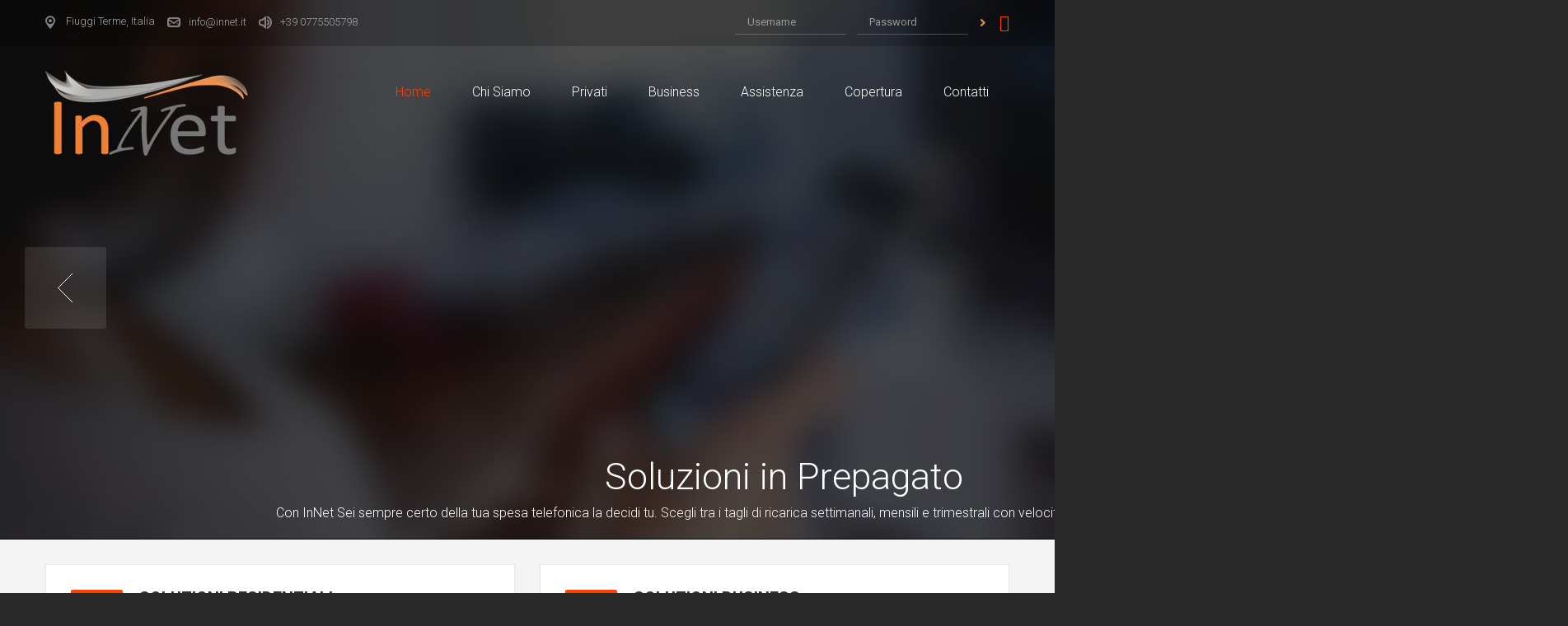

--- FILE ---
content_type: text/html; charset=utf-8
request_url: http://innet.it/index.php?option=com_content&view=article&id=136:profilo-prepagato-7-mega&catid=98&Itemid=435
body_size: 37903
content:
<!DOCTYPE html>
<html 
	xmlns="http://www.w3.org/1999/xhtml" 
	xml:lang="en-gb" 
	lang="en-gb" 
	dir="ltr"
>
<head>
<!-- Google Tag Manager -->
<script>(function(w,d,s,l,i){w[l]=w[l]||[];w[l].push({'gtm.start':
new Date().getTime(),event:'gtm.js'});var f=d.getElementsByTagName(s)[0],
j=d.createElement(s),dl=l!='dataLayer'?'&l='+l:'';j.async=true;j.src=
'https://www.googletagmanager.com/gtm.js?id='+i+dl;f.parentNode.insertBefore(j,f);
})(window,document,'script','dataLayer','GTM-WMBCJBL');</script>

<!-- End Google Tag Manager -->
<script type='text/javascript'>
  window.smartlook||(function(d) {
    var o=smartlook=function(){ o.api.push(arguments)},h=d.getElementsByTagName('head')[0];
    var c=d.createElement('script');o.api=new Array();c.async=true;c.type='text/javascript';
    c.charset='utf-8';c.src='https://rec.smartlook.com/recorder.js';h.appendChild(c);
    })(document);
    smartlook('init', '54296efe54ffa2de3aca31734c80bc76d9c3e796');
</script>
		

<!-- viewport fix for devices -->
<meta name="viewport" content="width=device-width, initial-scale=1.0" />

<!-- load core head -->
<meta charset="utf-8" />
	<meta name="keywords" content="fibra, adsl, fiuggi, wi-fi, internet, offerte" />
	<meta name="description" content="Scopri i servizi di InNet!!! Adsl - Videosorveglianza - Voip - HotSpot, tutto questo è InNet. Soluzioni economiche e senza vincoli.  Naviga in tutta libertà" />
	<meta name="generator" content="Joomla! - Open Source Content Management" />
	<title>InNet - Profilo Prepagato 7 Mega</title>
	<link href="/favicon.ico" rel="shortcut icon" type="image/vnd.microsoft.icon" />
	<link href="/templates/jm-internet/css/bootstrap.19.css" rel="stylesheet" />
	<link href="/templates/jm-internet/css/bootstrap_responsive.19.css" rel="stylesheet" />
	<link href="/templates/jm-internet/css/template.19.css" rel="stylesheet" />
	<link href="/templates/jm-internet/css/offcanvas.19.css" rel="stylesheet" />
	<link href="/templates/jm-internet/css/template_responsive.19.css" rel="stylesheet" />
	<link href="/templates/jm-internet/css/custom.css" rel="stylesheet" />
	<link href="//fonts.googleapis.com/css?family=Roboto:400,300,400italic,500,700,900" rel="stylesheet" />
	<link href="http://www.innet.it/modules/mod_djimageslider/assets/style.css" rel="stylesheet" />
	<link href="/media/djextensions/css/animate.min.css" rel="stylesheet" />
	<link href="/modules/mod_djmenu/assets/css/animations.css" rel="stylesheet" />
	<link href="/templates/jm-internet/css/djmenu.19.css" rel="stylesheet" />
	<style>

		/* Styles for DJ Image Slider with module id 138 */
		#djslider-loader138 {
			margin: 0 auto;
			position: relative;
		}
		#djslider138 {
			margin: 0 auto;
			position: relative;
			height: 245px; 
			width: 1570px;
			max-width: 1570px;
		}
		#slider-container138 {
			position: absolute;
			overflow:hidden;
			left: 0; 
			top: 0;
			height: 100%;
			width: 100%;
		}
		#djslider138 ul#slider138 {
			margin: 0 !important;
			padding: 0 !important;
			border: 0 !important;
		}
		#djslider138 ul#slider138 li {
			list-style: none outside !important;
			float: left;
			margin: 0 !important;
			border: 0 !important;
			padding: 0 30px 0px 0 !important;
			position: relative;
			height: 245px;
			width: 370px;
			background: none;
			overflow: hidden;
		}
		#slider138 li img {
			width: 100%;
			height: auto;
			border: 0 !important;
			margin: 0 !important;
		}
		#slider138 li a img, #slider138 li a:hover img {
			border: 0 !important;
		}
		
		/* Slide description area */
		#slider138 .slide-desc {
			position: absolute;
			bottom: 0%;
			left: 0%;
			width: 100%;
		}
		#slider138 .slide-desc-in {
			position: relative;
			margin: 0 30px 0px 0 !important;
		}
		#slider138 .slide-desc-bg {
			position:absolute;
			top: 0;
			left: 0;
			width: 100%;
			height: 100%;
		}
		#slider138 .slide-desc-text {
			position: relative;
		}
		#slider138 .slide-desc-text h3 {
			display: block !important;
		}
		
		#cust-navigation138 {
			position: absolute;
			top: 10px;
			right: 10px;
		}
		
		/* Styles for DJ Image Slider with module id 186 */
		#djslider-loader186 {
			margin: 0 auto;
			position: relative;
		}
		#djslider186 {
			margin: 0 auto;
			position: relative;
			height: 655px; 
			width: 1903px;
			max-width: 1903px;
		}
		#slider-container186 {
			position: absolute;
			overflow:hidden;
			left: 0; 
			top: 0;
			height: 100%;
			width: 100%;
		}
		#djslider186 ul#slider186 {
			margin: 0 !important;
			padding: 0 !important;
			border: 0 !important;
		}
		#djslider186 ul#slider186 li {
			list-style: none outside !important;
			float: left;
			margin: 0 !important;
			border: 0 !important;
			padding: 0 0px 0px 0 !important;
			position: relative;
			height: 655px;
			width: 1903px;
			background: none;
			overflow: hidden;
		}
		#slider186 li img {
			width: 100%;
			height: auto;
			border: 0 !important;
			margin: 0 !important;
		}
		#slider186 li a img, #slider186 li a:hover img {
			border: 0 !important;
		}
		
		/* Slide description area */
		#slider186 .slide-desc {
			position: absolute;
			bottom: 15.267175572519%;
			left: 29.952706253284%;
			width: 40.462427745665%;
		}
		#slider186 .slide-desc-in {
			position: relative;
			margin: 0 0px 0px 0 !important;
		}
		#slider186 .slide-desc-bg {
			position:absolute;
			top: 0;
			left: 0;
			width: 100%;
			height: 100%;
		}
		#slider186 .slide-desc-text {
			position: relative;
		}
		#slider186 .slide-desc-text h3 {
			display: block !important;
		}
		
		/* Navigation buttons */
		#navigation186 {
			position: relative;
			top: 45.801526717557%; 
			margin: 0 30px;
			text-align: center !important;
		}
		
		#prev186 {
			cursor: pointer;
			display: block;
			position: absolute;
			left: 0;
		}
		#next186 {
			cursor: pointer;
			display: block;
			position: absolute;
			right: 0;
		}
		
		.dj-select {display: none;margin:10px;padding:5px;font-size:1.5em;max-width:95%;height:auto;}
		@media (max-width: 979px) {
  			#dj-main98.allowHide { display: none; }
  			#dj-main98select { display: inline-block; }
		}
	
	</style>
	<script type="application/json" class="joomla-script-options new">{"csrf.token":"2932f9bb51521168aba39f558d4e547d","system.paths":{"root":"","base":""},"system.keepalive":{"interval":3540000,"uri":"\/index.php?option=com_ajax&amp;format=json"}}</script>
	<script src="/media/jui/js/jquery.min.js?3216975819ef0e017eea0bcabdfea462"></script>
	<script src="/media/jui/js/jquery-noconflict.js?3216975819ef0e017eea0bcabdfea462"></script>
	<script src="/media/jui/js/jquery-migrate.min.js?3216975819ef0e017eea0bcabdfea462"></script>
	<script src="/media/system/js/caption.js?3216975819ef0e017eea0bcabdfea462"></script>
	<script src="/media/jui/js/bootstrap.min.js?3216975819ef0e017eea0bcabdfea462"></script>
	<script src="/media/jui/js/jquery.ui.core.min.js?3216975819ef0e017eea0bcabdfea462"></script>
	<script src="/media/jui/js/jquery.ui.sortable.min.js?3216975819ef0e017eea0bcabdfea462"></script>
	<script src="/plugins/system/ef4_jmframework/includes/assets/template/js/layout.min.js"></script>
	<script src="/templates/jm-internet/js/scripts.js"></script>
	<script src="/media/system/js/mootools-core.js?3216975819ef0e017eea0bcabdfea462"></script>
	<script src="/media/system/js/core.js?3216975819ef0e017eea0bcabdfea462"></script>
	<script src="/media/system/js/mootools-more.js?3216975819ef0e017eea0bcabdfea462"></script>
	<script src="/modules/mod_djimageslider/assets/powertools-1.2.0.js"></script>
	<script src="/modules/mod_djimageslider/assets/slider.js"></script>
	<script src="/modules/mod_djmenu/assets/js/jquery.djselect.js"></script>
	<script src="/modules/mod_djmenu/assets/js/jquery.djmenu.js"></script>
	<!--[if lt IE 9]><script src="/media/system/js/polyfill.event.js?3216975819ef0e017eea0bcabdfea462"></script><![endif]-->
	<script src="/media/system/js/keepalive.js?3216975819ef0e017eea0bcabdfea462"></script>
	<script>
jQuery(window).on('load',  function() {
				new JCaption('img.caption');
			});jQuery(function($){ initTooltips(); $("body").on("subform-row-add", initTooltips); function initTooltips (event, container) { container = container || document;$(container).find(".hasTooltip").tooltip({"html": true,"container": "body"});} });(function($){ window.addEvent('domready',function(){this.Slider138 = new DJImageSliderModule({id: '138', slider_type: 0, slide_size: 400, visible_slides: 4, show_buttons: 0, show_arrows: 0, preload: 800},{auto: 1, transition: Fx.Transitions.Back.easeInOut, duration: 1000, delay: 4000})}); })(document.id);(function($){ window.addEvent('domready',function(){this.Slider186 = new DJImageSliderModule({id: '186', slider_type: 0, slide_size: 1903, visible_slides: 1, show_buttons: 0, show_arrows: 1, preload: 800},{auto: 1, transition: Fx.Transitions.Expo.easeInOut, duration: 1000, delay: 9000})}); })(document.id);jQuery(document).ready(function(){jQuery('#dj-main98').addClass('allowHide')});jQuery(document).ready( function(){ new DJMenu(jQuery('#dj-main98'), {wrap: '', animIn: 'fadeIn', animOut: 'fadeOut', animSpeed: 'normal', delay: 500 }); } );
	</script>


	 

<!--[if IE 9]>
<link href="/templates/jm-internet/css/ie9.css" rel="stylesheet" type="text/css" />
<![endif]-->

	<link href="/templates/jm-internet/images/favicon.ico" rel="Shortcut Icon" />

  <meta name="viewport" content="width=device-width, initial-scale=1, minimum-scale=1, maximum-scale=1, user-scalable=no"></head>
<body class=" off-canvas-right topbar headerbg">
<!-- Google Tag Manager (noscript) -->
<noscript><iframe src="https://www.googletagmanager.com/ns.html?id=GTM-WMBCJBL"
height="0" width="0" style="display:none;visibility:hidden"></iframe></noscript>
<!-- End Google Tag Manager (noscript) -->
	<div id="jm-allpage">
					
<div id="jm-offcanvas">
	<div id="jm-offcanvas-toolbar">
		<a class="toggle-nav close-menu"><span class="icon-remove"></span></a>
	</div>
	<div id="jm-offcanvas-content">
			<div class="jm-module  blank-ms">
		<div  class="jm-module-in">
					    <div class="jm-module-content clearfix notitle">
		    	

<div class="custom blank-ms"  >
	<p>Assign modules on offcanvas module position to make them visible in the sidebar.</p></div>
	      
		    </div>
		</div>
	</div>
	
	</div>
</div>				<div id="jm-mainpage">
														
<section id="jm-top-bar" class="">
	<div class="container-fluid">
		<div class="row-fluid">
						<div id="jm-top-bar1" class="pull-left span6">
				    <div class="jm-module-raw ">
        

<div class="custom"  >
	<ul class="jm-contact-icons">
<li class="jm-direction"><img src="/images/modules/direction.png" alt="Direction" /> Fiuggi Terme<a title="Contact" href="/index.php?option=com_contact&amp;view=contact&amp;id=9&amp;Itemid=516">, </a>Italia</li>
<li class="jm-email"><img src="/images/modules/email.png" alt="Email" /><a title="Contact" href="/index.php?option=com_contact&amp;view=contact&amp;id=9&amp;Itemid=516">info@innet.it</a></li>
<li class="jm-phone"><img src="/images/modules/phone.png" alt="Phone" /><a title="Contatti" href="/index.php?option=com_contact&amp;view=contact&amp;id=9&amp;Itemid=516">+39 0775505798</a></li>
</ul></div>
    </div>

			</div>
									<div id="jm-top-bar2" class="pull-right span6">
				    <div class="jm-module-raw  nomargin-ms">
        

<div class="custom nomargin-ms"  >
	<p><a class="toggle-nav menu"><span class="icon-align-justify"></span></a></p></div>
    </div>
    <div class="jm-module-raw ">
        <form action="/index.php?option=com_content&amp;view=article&amp;id=134&amp;Itemid=435" method="post" id="login-form" class="form-inline">
		<div class="userdata">
		<div id="form-login-username" class="control-group">
			<div class="controls">
									<div class="input-prepend">
						<span class="add-on">
							<span class="icon-user hasTooltip" title="Username"></span>
							<label for="modlgn-username" class="element-invisible">Username</label>
						</span>
						<input id="modlgn-username" type="text" name="username" class="input-small" tabindex="0" size="18" placeholder="Username" />
					</div>
							</div>
		</div>
		<div id="form-login-password" class="control-group">
			<div class="controls">
									<div class="input-prepend">
						<span class="add-on">
							<span class="icon-lock hasTooltip" title="Password">
							</span>
								<label for="modlgn-passwd" class="element-invisible">Password							</label>
						</span>
						<input id="modlgn-passwd" type="password" name="password" class="input-small" tabindex="0" size="18" placeholder="Password" />
					</div>
							</div>
		</div>
						<div id="form-login-remember" class="control-group checkbox">
			<label for="modlgn-remember" class="control-label">Remember Me</label> <input id="modlgn-remember" type="checkbox" name="remember" class="inputbox" value="yes"/>
		</div>
				<div id="form-login-submit" class="control-group">
			<div class="controls">
				<button type="submit" tabindex="0" name="Submit" class="btn btn-primary login-button">Log in</button>
			</div>
		</div>
					<ul class="unstyled">
							<li>
					<a href="/index.php?option=com_users&amp;view=remind&amp;Itemid=435">
					Forgot your username?</a>
				</li>
				<li>
					<a href="/index.php?option=com_users&amp;view=reset&amp;Itemid=435">
					Forgot your password?</a>
				</li>
			</ul>
		<input type="hidden" name="option" value="com_users" />
		<input type="hidden" name="task" value="user.login" />
		<input type="hidden" name="return" value="aHR0cDovL2lubmV0Lml0L2luZGV4LnBocD9vcHRpb249Y29tX2NvbnRlbnQmdmlldz1hcnRpY2xlJmlkPTEzNjpwcm9maWxvLXByZXBhZ2F0by03LW1lZ2EmY2F0aWQ9OTgmSXRlbWlkPTQzNQ==" />
		<input type="hidden" name="2932f9bb51521168aba39f558d4e547d" value="1" />	</div>
	</form>
    </div>

			</div>
					</div>
	</div>
</section>

<section id="jm-header-wrapper">

		<div id="jm-logo-nav" class="container-fluid">
			        <div id="jm-logo-sitedesc" class="pull-left">
	            	            <h1 id="jm-logo">
	                <a href="http://www.innet.it/" onfocus="blur()" >
	                    	                    <img src="http://www.innet.it/images/logo-piccolo.png" alt="InNet" />
	                    	                </a>
	            </h1>
	            	            	        </div>
                		<nav id="jm-top-menu-nav" class="pull-right">
			    <div class="jm-module-raw ">
        <ul id="dj-main98" class="dj-main"><li class="dj-up itemid435 first active"><a href="/index.php?option=com_content&amp;view=article&amp;id=134&amp;Itemid=435" class="dj-up_a active" ><span >Home</span></a></li>
<li class="dj-up itemid813"><a href="/index.php?option=com_content&amp;view=article&amp;id=137&amp;Itemid=813" class="dj-up_a" ><span class="dj-drop" >Chi Siamo</span></a>
<ul class="dj-submenu">
<li class="submenu_top" style="display: none"> </li>
<li class="itemid828 first"><a href="/index.php?option=com_content&amp;view=article&amp;id=140&amp;Itemid=828" class="dj-more" >Le tecnologie</a>
<ul>
<li class="submenu_top" style="display: none"> </li>
<li class="itemid829 first"><a href="/index.php?option=com_content&amp;view=article&amp;id=138&amp;Itemid=829" class="" >Il Wireless</a></li>
<li class="itemid830"><a href="/index.php?option=com_content&amp;view=article&amp;id=137&amp;Itemid=830" class="" >Come Funziona?</a></li>
<li class="itemid831"><a href="/index.php?option=com_content&amp;view=article&amp;id=139&amp;Itemid=831" class="" >Il Voip, Voce del Futuro!!!</a></li>
<li class="itemid832 last"><a href="/index.php?option=com_content&amp;view=article&amp;id=137&amp;Itemid=832" class="" >La fibra Ottica</a></li>
<li class="submenu_bot" style="display: none"> </li>
</ul>
</li>
<li class="itemid833"><a href="/index.php?option=com_content&amp;view=article&amp;id=137&amp;Itemid=833" class="" >Gli Obiettivi</a></li>
<li class="itemid834 last"><a href="/index.php?option=com_content&amp;view=article&amp;id=137&amp;Itemid=834" class="" >La Struttura</a></li>
<li class="submenu_bot" style="display: none"> </li>
</ul>
</li>
<li class="dj-up itemid811"><a href="/index.php?option=com_contact&amp;view=contact&amp;id=9&amp;Itemid=811" class="dj-up_a" ><span class="dj-drop" >Privati</span></a>
<ul class="dj-submenu">
<li class="submenu_top" style="display: none"> </li>
<li class="itemid814 first"><a href="/index.php?option=com_contact&amp;view=featured&amp;Itemid=814" class="" >Internet</a></li>
<li class="itemid816"><a href="/index.php?option=com_contact&amp;view=featured&amp;Itemid=816" class="" >Internet + Telefono</a></li>
<li class="itemid817"><a href="/index.php?option=com_contact&amp;view=featured&amp;Itemid=817" class="" >Fax To Mail</a></li>
<li class="itemid818 last"><a href="/index.php?option=com_contact&amp;view=featured&amp;Itemid=818" class="" >Videosorveglianza</a></li>
<li class="submenu_bot" style="display: none"> </li>
</ul>
</li>
<li class="dj-up itemid810"><a href="/index.php?option=com_contact&amp;view=contact&amp;id=9&amp;Itemid=810" class="dj-up_a" ><span class="dj-drop" >Business</span></a>
<ul class="dj-submenu">
<li class="submenu_top" style="display: none"> </li>
<li class="itemid815 first"><a href="/index.php?option=com_contact&amp;view=featured&amp;Itemid=815" class="" >Internet</a></li>
<li class="itemid824"><a href="/index.php?option=com_contact&amp;view=featured&amp;Itemid=824" class="" >Internet + Telefono</a></li>
<li class="itemid825"><a href="/index.php?option=com_contact&amp;view=featured&amp;Itemid=825" class="" >Fax To Mail</a></li>
<li class="itemid826"><a href="/index.php?option=com_contact&amp;view=featured&amp;Itemid=826" class="" >Videosorveglianza</a></li>
<li class="itemid827 last"><a href="/index.php?option=com_contact&amp;view=featured&amp;Itemid=827" class="" >HotSpot</a></li>
<li class="submenu_bot" style="display: none"> </li>
</ul>
</li>
<li class="dj-up itemid809"><a href="/index.php?option=com_contact&amp;view=contact&amp;id=9&amp;Itemid=809" class="dj-up_a" ><span >Assistenza</span></a></li>
<li class="dj-up itemid812"><a href="/index.php?option=com_contact&amp;view=featured&amp;Itemid=812" class="dj-up_a" ><span >Copertura</span></a></li>
<li class="dj-up itemid516 last"><a href="/index.php?option=com_contact&amp;view=contact&amp;id=9&amp;Itemid=516" class="dj-up_a" ><span >Contatti</span></a></li>
</ul>    </div>

		</nav>
			</div>
	
		<div id="jm-header-bg">   
	      <div class="jm-module-raw  header-ms">
        <div style="border: 0px !important;">
<div id="djslider-loader186" class="djslider-loader">
    <div id="djslider186" class="djslider">
        <div id="slider-container186" class="slider-container">
        	<ul id="slider186">
          		          			<li>
          					            											<img src="/images/djimageslider/header/header1.jpg" alt="Soluzioni in Prepagato" />
																									<!-- Slide description area: START -->
						<div class="slide-desc">
						  <div class="slide-desc-in">	
							<div class="slide-desc-bg"></div>
							<div class="slide-desc-text">
															<div class="slide-title">
																			Soluzioni in Prepagato																	</div>
														
															<div class="slide-text">
																			<p>Con InNet Sei sempre certo della tua spesa telefonica la decidi tu. Scegli tra i tagli di ricarica settimanali, mensili e trimestrali con velocità di 7 Mega, 12Mega, 20 Mega, 30 Mega</p>																	</div>
														
														<div style="clear: both"></div>
							</div>
						  </div>
						</div>
						<!-- Slide description area: END -->
												
						
					</li>
                          			<li>
          					            											<img src="/images/djimageslider/header/header2.jpg" alt="Soluzioni per il Business" />
																									<!-- Slide description area: START -->
						<div class="slide-desc">
						  <div class="slide-desc-in">	
							<div class="slide-desc-bg"></div>
							<div class="slide-desc-text">
															<div class="slide-title">
																			Soluzioni per il Business																	</div>
														
															<div class="slide-text">
																			<p>Scopri le nostre soluzioni per il business per la telefonia fissa, internet, cellulare, videosorveglianza e noleggio devices</p>																	</div>
														
														<div style="clear: both"></div>
							</div>
						  </div>
						</div>
						<!-- Slide description area: END -->
												
						
					</li>
                        	</ul>
        </div>
                <div id="navigation186" class="navigation-container">
        	        	<img id="prev186" class="prev-button" src="/images/djimageslider/navigation/prev.png" alt="Previous" />
			<img id="next186" class="next-button" src="/images/djimageslider/navigation/next.png" alt="Next" />
						        </div>
                    </div>
</div>
</div>
<div style="clear: both"></div>    </div>

	</div> 
		
	
</section>
														
<section id="jm-top1" class="">
	<div class="container-fluid">
		
<div class="row-fluid jm-flexiblock jm-top1"><div class="span6"  data-default="span6" data-wide="span6" data-normal="span6" data-xtablet="span12" data-tablet="span100" data-mobile="span100">	<div class="jm-module  expand1-ms">
		<div  class="jm-module-in">
					    <div class="jm-module-content clearfix notitle">
		    	

<div class="custom expand1-ms"  >
	<div class="jm-box">
<div class="jm-box-in">
<div class="jm-icon"><img src="/images/modules/icon2.png" alt="" /></div>
<div class="jm-column">
<div class="column-in"><span class="title">Soluzioni Residenziali</span><span class="description">Sei un privato? Scopri le nostre soluzioni per Navigare, Telefonare risparmiando con la massima convenienza. Puoi configurare la tua spesa con comodità ed in linea con i propri consumi </span> <span class="contact">Chiama il 0775/505798</span> <a href="/index.php?option=com_content&amp;view=article&amp;id=135&amp;Itemid=795" class="readmore">Scopri Ora!!!</a></div>
</div>
<div class="jm-expand">
<div class="expand-in"><span class="subtitle">Offerte</span>
<ul>
<li>Solo Internet</li>
<li>Internet + Telefono</li>
<li>Fax to Mail</li>
<li>VideoSorveglianza</li>
<li>Sistemi domotici</li>
</ul>
</div>
</div>
</div>
</div></div>
	      
		    </div>
		</div>
	</div>
	</div><div class="span6"  data-default="span6" data-wide="span6" data-normal="span6" data-xtablet="span12 first-span" data-tablet="span100 first-span" data-mobile="span100 first-span">	<div class="jm-module  expand2-ms">
		<div  class="jm-module-in">
					    <div class="jm-module-content clearfix notitle">
		    	

<div class="custom expand2-ms"  >
	<div class="jm-box">
<div class="jm-box-in">
<div class="jm-icon"><img src="/images/modules/icon2.png" alt="" /></div>
<div class="jm-column">
<div class="column-in"><span class="title">Soluzioni Business</span><span class="description">Scopri le soluzioni per il mondo Business che InNet ha progettato per tutta la comunicazione aziendale. scopri le nostre offerte per navigare, telefonare, videosorveglianza, hotspot e tanto altro ancora.</span> <span class="contact">Chiama il 0775/505798</span> <a href="/index.php?option=com_content&amp;view=article&amp;id=135&amp;Itemid=795" class="readmore">Scopri Ora!!!</a></div>
</div>
<div class="jm-expand">
<div class="expand-in"><span class="subtitle">Offerte</span>
<ul>
<li>Solo Internet</li>
<li>Internet + Telefono</li>
<li>Fax to Mail</li>
<li>VideoSorveglianza</li>
<li>HotSpot</li>
<li>Centralino Virtuale</li>
</ul>
</div>
</div>
</div>
</div></div>
	      
		    </div>
		</div>
	</div>
	</div></div>	</div>
</section>
							
<section id="jm-top2" class="">
	<div class="container-fluid">
		<div class="row-fluid jm-flexiblock jm-top2"><div class="span12"  data-default="span12" data-wide="span12" data-normal="span12" data-xtablet="span12" data-tablet="span100" data-mobile="span100">	<div class="jm-module  title-border-ms blank-ms">
		<div  class="jm-module-in">
					   		<h3 class="jm-title "><span>Le</span> Nostre Soluzioni</h3>
		   			    <div class="jm-module-content clearfix ">
		    	<div style="border: 0px !important;">
<div id="djslider-loader138" class="djslider-loader">
    <div id="djslider138" class="djslider">
        <div id="slider-container138" class="slider-container">
        	<ul id="slider138">
          		          			<li>
          					            											<a  href="/index.php?option=com_content&amp;view=article&amp;id=136:profilo-prepagato-7-mega&amp;catid=98&amp;Itemid=435" target="_self">
															<img src="/images/djimageslider/projects/1-SETTIMANA-7MB.jpg" alt="Prepagato 7 Mega" />
															</a>
																									<!-- Slide description area: START -->
						<div class="slide-desc">
						  <div class="slide-desc-in">	
							<div class="slide-desc-bg"></div>
							<div class="slide-desc-text">
															<div class="slide-title">
									<a href="/index.php?option=com_content&amp;view=article&amp;id=136:profilo-prepagato-7-mega&amp;catid=98&amp;Itemid=435" target="_self">										Prepagato 7 Mega									</a>								</div>
														
															<div class="slide-text">
																		<a href="/index.php?option=com_content&amp;view=article&amp;id=136:profilo-prepagato-7-mega&amp;catid=98&amp;Itemid=435" target="_self">
										Scopri il profilo prepagato a 7 Mega									</a>
																	</div>
														
															<a href="/index.php?option=com_content&amp;view=article&amp;id=136:profilo-prepagato-7-mega&amp;catid=98&amp;Itemid=435" target="_self" class="readmore">Scopri ora !!!</a>
														<div style="clear: both"></div>
							</div>
						  </div>
						</div>
						<!-- Slide description area: END -->
												
						
					</li>
                          			<li>
          					            											<a  href="/index.php?option=com_content&amp;view=article&amp;id=136:profilo-prepagato-7-mega&amp;catid=98&amp;Itemid=435" target="_self">
															<img src="/images/djimageslider/projects/1-SETTIMANA-12MB.jpg" alt="Prepagato 12 Mega" />
															</a>
																									<!-- Slide description area: START -->
						<div class="slide-desc">
						  <div class="slide-desc-in">	
							<div class="slide-desc-bg"></div>
							<div class="slide-desc-text">
															<div class="slide-title">
									<a href="/index.php?option=com_content&amp;view=article&amp;id=136:profilo-prepagato-7-mega&amp;catid=98&amp;Itemid=435" target="_self">										Prepagato 12 Mega									</a>								</div>
														
															<div class="slide-text">
																		<a href="/index.php?option=com_content&amp;view=article&amp;id=136:profilo-prepagato-7-mega&amp;catid=98&amp;Itemid=435" target="_self">
										Scopri il profilo prepagato a 12 Mega									</a>
																	</div>
														
															<a href="/index.php?option=com_content&amp;view=article&amp;id=136:profilo-prepagato-7-mega&amp;catid=98&amp;Itemid=435" target="_self" class="readmore">Scopri ora !!!</a>
														<div style="clear: both"></div>
							</div>
						  </div>
						</div>
						<!-- Slide description area: END -->
												
						
					</li>
                          			<li>
          					            											<a  href="/index.php?option=com_content&amp;view=article&amp;id=136:profilo-prepagato-7-mega&amp;catid=98&amp;Itemid=435" target="_self">
															<img src="/images/djimageslider/projects/1-SETTIMANA-20MB.jpg" alt="Prepagato 20 Mega" />
															</a>
																									<!-- Slide description area: START -->
						<div class="slide-desc">
						  <div class="slide-desc-in">	
							<div class="slide-desc-bg"></div>
							<div class="slide-desc-text">
															<div class="slide-title">
									<a href="/index.php?option=com_content&amp;view=article&amp;id=136:profilo-prepagato-7-mega&amp;catid=98&amp;Itemid=435" target="_self">										Prepagato 20 Mega									</a>								</div>
														
															<div class="slide-text">
																		<a href="/index.php?option=com_content&amp;view=article&amp;id=136:profilo-prepagato-7-mega&amp;catid=98&amp;Itemid=435" target="_self">
										Scopri il profilo prepagato a 20 Mega									</a>
																	</div>
														
															<a href="/index.php?option=com_content&amp;view=article&amp;id=136:profilo-prepagato-7-mega&amp;catid=98&amp;Itemid=435" target="_self" class="readmore">Scopri ora !!!</a>
														<div style="clear: both"></div>
							</div>
						  </div>
						</div>
						<!-- Slide description area: END -->
												
						
					</li>
                          			<li>
          					            											<a  href="/index.php?option=com_content&amp;view=article&amp;id=136:profilo-prepagato-7-mega&amp;catid=98&amp;Itemid=435" target="_self">
															<img src="/images/djimageslider/projects/1-SETTIMANA-30MB.jpg" alt="Prepagato 30 Mega" />
															</a>
																									<!-- Slide description area: START -->
						<div class="slide-desc">
						  <div class="slide-desc-in">	
							<div class="slide-desc-bg"></div>
							<div class="slide-desc-text">
															<div class="slide-title">
									<a href="/index.php?option=com_content&amp;view=article&amp;id=136:profilo-prepagato-7-mega&amp;catid=98&amp;Itemid=435" target="_self">										Prepagato 30 Mega									</a>								</div>
														
															<div class="slide-text">
																		<a href="/index.php?option=com_content&amp;view=article&amp;id=136:profilo-prepagato-7-mega&amp;catid=98&amp;Itemid=435" target="_self">
										Scopri il profilo prepagato a 30 Mega									</a>
																	</div>
														
															<a href="/index.php?option=com_content&amp;view=article&amp;id=136:profilo-prepagato-7-mega&amp;catid=98&amp;Itemid=435" target="_self" class="readmore">Scopri ora !!!</a>
														<div style="clear: both"></div>
							</div>
						  </div>
						</div>
						<!-- Slide description area: END -->
												
						
					</li>
                          			<li>
          					            											<img src="/images/djimageslider/projects/project2.jpg" alt="Project 2" />
																									<!-- Slide description area: START -->
						<div class="slide-desc">
						  <div class="slide-desc-in">	
							<div class="slide-desc-bg"></div>
							<div class="slide-desc-text">
															<div class="slide-title">
																			Project 2																	</div>
														
															<div class="slide-text">
																			<p>Lorem ipsum dolor sit amet, consectetur adipiscing elit.</p>																	</div>
														
														<div style="clear: both"></div>
							</div>
						  </div>
						</div>
						<!-- Slide description area: END -->
												
						
					</li>
                        	</ul>
        </div>
                		<div id="cust-navigation138" class="navigation-container-custom">
			<span class="load-button load-button-active"></span><span class="load-button"></span>        </div>
            </div>
</div>
</div>
<div style="clear: both"></div>	      
		    </div>
		</div>
	</div>
	</div></div>	</div>
</section>
							
<section id="jm-main">
	<div class="container-fluid">
				<div class="row-fluid">
			<div id="jm-content" class="span12" data-xtablet="span12" data-tablet="span12" data-mobile="span12" data-xtablet="span12" data-tablet="span100" data-mobile="span100">
												<div id="jm-maincontent">
										<div class="item-page" itemscope itemtype="http://schema.org/Article">
	<meta itemprop="inLanguage" content="en-GB" />
						
<div class="icons">
	
		
	</div>
	
	
	
		
								<div itemprop="articleBody">
		<div class="jm-pricing clearfix col3">
<div class="box">
<div class="box-in">
<div class="price"><span class="up">A soli</span> <span class="middle">€ 7.00</span> <span class="down"> Settimana</span></div>
<div class="title">Internet</div>
<div class="content">
<div class="subtitle">Ricarica prepagata del valore di 7 giorni</div>
<ul>
<li>Lorem ipsum dolor sit amet</li>
<li>Morbi rhoncus diam quis augue</li>
<li>Proin non finibus diam</li>
<li>Pellentesque varius</li>
<li>Vivamus quis leo</li>
<li>Donec ut elit maximus</li>
</ul>
</div>
<div class="bottom"><a class="btn" href="#">Sono interessato</a></div>
</div>
</div>
<div class="box">
<div class="box-in">
<div class="price"><span class="up">A soli</span> <span class="middle">€ 18,00</span> <span class="down">Mese</span></div>
<div class="title">Internet</div>
<div class="content">
<div class="subtitle">Ricarica prepagata del valore di 30 giorni</div>
<ul>
<li>Lorem ipsum dolor sit amet</li>
<li>Morbi rhoncus diam quis augue</li>
<li>Proin non finibus diam</li>
<li>Pellentesque varius</li>
<li>Vivamus quis leo</li>
<li>Donec ut elit maximus</li>
</ul>
</div>
<div class="bottom"><a class="btn" href="#">Sono interessato</a></div>
</div>
</div>
<div class="box">
<div class="box-in">
<div class="price"><span class="up">A soli</span> <span class="middle">€ 45,00</span> <span class="down">3 Mesi</span></div>
<div class="title">Internet</div>
<div class="content">
<div class="subtitle">Ricarica prepagata del valore di 90 giorni</div>
<ul>
<li>Lorem ipsum dolor sit amet</li>
<li>Morbi rhoncus diam quis augue</li>
<li>Proin non finibus diam</li>
<li>Pellentesque varius</li>
<li>Vivamus quis leo</li>
<li>Donec ut elit maximus</li>
</ul>
</div>
<div class="bottom"><a class="btn" href="#">Sono interessato</a></div>
</div>
</div>
</div>	</div>

	
						 </div>

				</div>
											</div>
								</div>
	</div>
</section>							
							
							
<section id="jm-footer-mod" class="">
	<div class="container-fluid">
		<div id="jm-footer-mod-in">
			<div class="row-fluid jm-flexiblock jm-footer-mod"><div class="span3"  data-default="span3" data-wide="span3" data-normal="span3" data-xtablet="span6" data-tablet="span100" data-mobile="span100">	<div class="jm-module  blank-ms">
		<div  class="jm-module-in">
					   		<h3 class="jm-title "><span>Pagine</span> piu lette</h3>
		   			    <div class="jm-module-content clearfix ">
		    	<ul class="mostread blank-ms mod-list">
	<li itemscope itemtype="https://schema.org/Article">
		<a href="/index.php?option=com_content&amp;view=article&amp;id=134:home&amp;catid=78&amp;Itemid=435" itemprop="url">
			<span itemprop="name">
				Home			</span>
		</a>
	</li>
	<li itemscope itemtype="https://schema.org/Article">
		<a href="/index.php?option=com_content&amp;view=article&amp;id=131:error-404&amp;catid=78&amp;Itemid=435" itemprop="url">
			<span itemprop="name">
				Error 404			</span>
		</a>
	</li>
	<li itemscope itemtype="https://schema.org/Article">
		<a href="/index.php?option=com_content&amp;view=article&amp;id=137:la-nostra-storia&amp;catid=99&amp;Itemid=813" itemprop="url">
			<span itemprop="name">
				La nostra Storia			</span>
		</a>
	</li>
	<li itemscope itemtype="https://schema.org/Article">
		<a href="/index.php?option=com_content&amp;view=article&amp;id=136:profilo-prepagato-7-mega&amp;catid=98&amp;Itemid=435" itemprop="url">
			<span itemprop="name">
				Profilo Prepagato 7 Mega			</span>
		</a>
	</li>
	<li itemscope itemtype="https://schema.org/Article">
		<a href="/index.php?option=com_content&amp;view=article&amp;id=73:subpage&amp;catid=78&amp;Itemid=435" itemprop="url">
			<span itemprop="name">
				Subpage			</span>
		</a>
	</li>
</ul>
	      
		    </div>
		</div>
	</div>
	</div><div class="span3"  data-default="span3" data-wide="span3" data-normal="span3" data-xtablet="span6" data-tablet="span100 first-span" data-mobile="span100 first-span">	<div class="jm-module  blank-ms">
		<div  class="jm-module-in">
					   		<h3 class="jm-title "><span>Tags</span></h3>
		   			    <div class="jm-module-content clearfix ">
		    	<div class="tagspopular blank-ms tagscloud blank-ms">
	<div class="alert alert-no-items">No Tags found.</div>
</div>
	      
		    </div>
		</div>
	</div>
	</div><div class="span3"  data-default="span3" data-wide="span3" data-normal="span3" data-xtablet="span6 first-span" data-tablet="span100 first-span" data-mobile="span100 first-span">	<div class="jm-module  blank-ms">
		<div  class="jm-module-in">
					   		<h3 class="jm-title "><span>Ultime</span> Notizie</h3>
		   			    <div class="jm-module-content clearfix ">
		    	<div class="newsflash blank-ms">
	</div>
	      
		    </div>
		</div>
	</div>
	</div><div class="span3"  data-default="span3" data-wide="span3" data-normal="span3" data-xtablet="span6" data-tablet="span100 first-span" data-mobile="span100 first-span">	<div class="jm-module  blank-ms">
		<div  class="jm-module-in">
					   		<h3 class="jm-title "><span>Seguici</span> sui Social</h3>
		   			    <div class="jm-module-content clearfix ">
		    	

<div class="custom blank-ms"  >
	<div class="jm-socials"><a class="facebook" href="https://www.facebook.com/InNet.Wdsl/"> </a> <a class="googleplus" href="https://plus.google.com/+InnetIt"> </a> <a class="twitter" href="https://twitter.com/InNet_wisp"> </a></div></div>
	      
		    </div>
		</div>
	</div>
	</div></div>		</div>
	</div>
</section>
							
<footer id="jm-footer">
	<div class="container-fluid">
		<div class="row-fluid">
					<div id="jm-copyrights" class="span6 ">
				

<div class="custom"  >
	<p>InNet srl  -  Via Vecchia Fiuggi 171 - 03014 Fiuggi Terme (FR) P.Iva  02723160608    </p>
<p>All Rights Reserved.</p></div>

			</div>
						<div id="jm-poweredby" class="span6 text-right pull-right">
				<a href="https://www.innet.it/" onfocus="blur()" target="_blank" title="InNet "> by InNet Srl</a> 
			</div>
					</div>
	</div>
</footer>							
					</div>
	</div>
</body>
</html>

--- FILE ---
content_type: text/css
request_url: http://innet.it/templates/jm-internet/css/template.19.css
body_size: 48693
content:
#jm-allpage {
  position: relative;
  background: #f4f4f4;
}
#jm-top-bar {
  background: #000000;
  color: #a5a5a5;
  font-size: 13px;
  line-height: 20px;
  font-weight: 300;
  width: 100%;
  z-index: 1000;
}
#jm-top-bar p {
  margin: 0;
}
#jm-top-bar #jm-top-bar1,
#jm-top-bar #jm-top-bar2 {
  padding-top: 16px;
  padding-bottom: 16px;
}
.headerbg #jm-top-bar {
  position: absolute;
  left: 0;
  right: 0;
  top: 0;
  background: rgba(0, 0, 0, 0.2);
}
#jm-top-bar1 .jm-module-raw {
  float: left;
  margin-right: 10px;
}
#jm-top-bar2 .jm-module-raw {
  float: right;
  margin-left: 10px;
}
#jm-header-wrapper {
  position: relative;
  padding-top: 10px;
  padding-bottom: 10px;
  background: #1a1a1a;
}
.headerbg #jm-header-wrapper {
  padding-top: 0;
  padding-bottom: 0;
}
#jm-header-bg {
  background: #000000;
}
#jm-header-bg .jm-module-raw .custom img,
#jm-header-bg .djslider li img {
  opacity: 0.3;
  filter: alpha(opacity=30);
}
#jm-header {
  color: #ffffff;
}
.headerbg #jm-logo-nav {
  position: absolute;
  top: 30px;
  left: 0;
  right: 0;
  margin: 0 auto;
  z-index: 5;
}
.headerbg #jm-header {
  position: absolute;
  bottom: 30px;
  left: 0;
  right: 0;
  margin: 0 auto;
  z-index: 1;
}
.topbar.headerbg #jm-logo-nav {
  top: 85px;
}
@media (max-width: 1170px) {
  .headerbg #jm-header {
    position: static;
    padding-bottom: 30px;
  }
}
#jm-logo-sitedesc #jm-logo {
  vertical-align: middle;
  text-transform: uppercase;
  margin: 0;
}
#jm-logo-sitedesc #jm-logo a {
  display: block;
}
#jm-logo-sitedesc #jm-logo a img {
  vertical-align: top;
  border: none;
}
#jm-logo-sitedesc #jm-sitedesc {
  vertical-align: middle;
  padding: 5px 0 0;
}
#jm-top-menu-nav {
  padding-top: 16px;
}
#jm-font-switcher {
  margin-bottom: 30px;
}
#jm-top1 {
  padding-top: 30px;
}
#jm-top2 {
  padding-top: 30px;
  background: #ffffff;
  color: #898989;
}
#jm-main {
  padding-top: 30px;
}
#jm-maincontent {
  margin-bottom: 30px;
}
#jm-footer-mod {
  padding-top: 30px;
  background: #292929;
  color: #515151;
  font-weight: 400;
  font-size: 14px;
}
#jm-footer-mod ul li {
  background-position: left 8px;
}
#jm-footer-mod-in {
  border-bottom: 1px solid #2d2d2d;
}
#jm-footer {
  background: #292929;
  padding: 25px 0;
  color: #515151;
  font-size: 13px;
  line-height: 1.375;
  font-weight: 400;
}
#jm-copyrights p,
#jm-poweredby p {
  margin: 0;
}
#jm-copyrights a,
#jm-poweredby a {
  color: #656565;
}
#jm-back-top {
  position: fixed;
  bottom: 50px;
  right: 50px;
  z-index: 9999;
}
#jm-back-top a {
  text-decoration: none;
  display: block;
}
#jm-back-top a:hover {
  cursor: pointer;
  text-decoration: none;
}
#jm-back-top span {
  display: block;
  height: 50px;
  -webkit-transition: all 1s ease 0s;
  -moz-transition: all 1s ease 0s;
  -o-transition: all 1s ease 0s;
  transition: all 1s ease 0s;
  width: 50px;
  background: url("../images/backtotop.png") no-repeat center center rgba(0, 0, 0, 0.2);
}
#jm-back-top span:hover {
  background: url("../images/backtotop.png") no-repeat center center rgba(0, 0, 0, 0.3);
}
.texttoggler {
  font-family: Arial, Helvetica, sans-serif;
  margin: 0 1px;
  display: inline-block;
  text-decoration: none !important;
}
.texttoggler.small {
  font-size: 0.8em;
}
.texttoggler.normal {
  font-size: 1.1em;
}
.texttoggler.large {
  font-size: 1.3em;
}
.smallview #jm-maincontent {
  font-size: 0.9em;
  line-height: 1.5;
}
.largeview #jm-maincontent {
  font-size: 1.1em;
  line-height: 1.5;
}
@media (max-width: 1170px + 30px) {
  html.no-scroll {
    position: static !important;
    overflow-y: auto !important;
  }
}
.responsive-disabled {
  min-width: 1200px;
}
.responsive-disabled #jm-allpage,
.responsive-disabled #jm-footer-mod {
  min-width: 1200px;
}
.span0 {
  float: none !important;
}
.span50 {
  float: left !important;
  width: 50% !important;
}
.jm-module {
  background-color: #ffffff;
  border: 1px solid #e7e7e7;
  color: #898989;
  padding: 30px;
  margin-bottom: 30px;
}
.jm-module .jm-title {
  font-family: Roboto, sans-serif;
  font-size: 20px;
  margin: 0 0 30px;
  font-weight: 900;
  text-transform: uppercase;
  color: #323232;
}
.moduletable {
  margin-bottom: 30px;
}
.moduletable > h3 {
  font-family: Roboto, sans-serif;
  font-size: 20px;
  margin: 0 0 30px;
  font-weight: 900;
  text-transform: uppercase;
  color: #323232;
}
.jm-module.blank-ms {
  background: none;
  border: none;
  padding: 0;
  color: inherit;
}
.jm-module.blank-ms .jm-title {
  color: #373737;
}
#jm-header .jm-module.blank-ms {
  color: inherit;
}
#jm-header .jm-module.blank-ms .jm-title {
  color: #ffffff;
}
#jm-top2 .jm-module.blank-ms {
  color: inherit;
}
#jm-top2 .jm-module.blank-ms .jm-title {
  color: #373737;
}
#jm-footer-mod .jm-module.blank-ms {
  color: inherit;
}
#jm-footer-mod .jm-module.blank-ms .jm-title {
  color: #ffffff;
}
.jm-module.dark-ms {
  background-color: #292929;
  border: none;
  color: #727272;
  padding: 30px;
  margin-bottom: 30px;
}
.jm-module.dark-ms .jm-title {
  color: #ffffff;
}
.jm-module.dark-ms .readmore {
  border-color: #3e3e3e;
}
.jm-module.dark-ms textarea,
.jm-module.dark-ms input[type="text"],
.jm-module.dark-ms input[type="password"],
.jm-module.dark-ms input[type="datetime"],
.jm-module.dark-ms input[type="datetime-local"],
.jm-module.dark-ms input[type="date"],
.jm-module.dark-ms input[type="month"],
.jm-module.dark-ms input[type="time"],
.jm-module.dark-ms input[type="week"],
.jm-module.dark-ms input[type="number"],
.jm-module.dark-ms input[type="email"],
.jm-module.dark-ms input[type="url"],
.jm-module.dark-ms input[type="search"],
.jm-module.dark-ms input[type="tel"],
.jm-module.dark-ms input[type="color"],
.jm-module.dark-ms .uneditable-input {
  color: #ababab;
  border-bottom: 1px solid #3e3e3e;
}
.jm-module.dark-ms textarea:focus,
.jm-module.dark-ms input[type="text"]:focus,
.jm-module.dark-ms input[type="password"]:focus,
.jm-module.dark-ms input[type="datetime"]:focus,
.jm-module.dark-ms input[type="datetime-local"]:focus,
.jm-module.dark-ms input[type="date"]:focus,
.jm-module.dark-ms input[type="month"]:focus,
.jm-module.dark-ms input[type="time"]:focus,
.jm-module.dark-ms input[type="week"]:focus,
.jm-module.dark-ms input[type="number"]:focus,
.jm-module.dark-ms input[type="email"]:focus,
.jm-module.dark-ms input[type="url"]:focus,
.jm-module.dark-ms input[type="search"]:focus,
.jm-module.dark-ms input[type="tel"]:focus,
.jm-module.dark-ms input[type="color"]:focus,
.jm-module.dark-ms .uneditable-input:focus {
  border-color: #ff4000;
}
.jm-module.title-ms .jm-title {
  font-weight: 700;
  color: #ff4000;
}
.jm-module.title-border-ms .jm-title {
  font-size: 35px;
  font-weight: normal;
  color: #373737;
  line-height: 1.1;
  text-align: center;
  text-transform: none;
  padding: 0 0 20px;
  margin: 0 0 25px;
  position: relative;
}
.jm-module.title-border-ms .jm-title:after {
  content: '';
  position: absolute;
  bottom: 0;
  left: 50%;
  margin-left: -35px;
  right: auto;
  height: 1px;
  width: 70px;
  background: #ff4000;
}
#jm-header .jm-module.title-border-ms .jm-title {
  color: #ffffff;
}
#jm-top2 .jm-module.title-border-ms .jm-title {
  color: #373737;
}
#jm-footer-mod .jm-module.title-border-ms .jm-title {
  color: #ffffff;
}
.jm-module.margin-ms,
.jm-module-raw.margin-ms {
  margin: 0 !important;
}
#jm-footer-mod .jm-module.blank-ms a {
  color: #7a7a7a;
}
#jm-footer-mod .jm-module.blank-ms a:hover {
  color: #ff4000;
  text-decoration: none;
}
#jm-footer-mod .jm-module.blank-ms .btn,
#jm-footer-mod .jm-module.blank-ms .button {
  color: #ffffff;
}
#jm-footer-mod .jm-module.blank-ms .btn:hover,
#jm-footer-mod .jm-module.blank-ms .button:hover {
  color: #ffffff;
}
#jm-footer-mod .jm-module.blank-ms .readmore {
  color: #ff4000;
  border-color: #3e3e3e;
}
#jm-footer-mod .jm-module.blank-ms textarea,
#jm-footer-mod .jm-module.blank-ms input[type="text"],
#jm-footer-mod .jm-module.blank-ms input[type="password"],
#jm-footer-mod .jm-module.blank-ms input[type="datetime"],
#jm-footer-mod .jm-module.blank-ms input[type="datetime-local"],
#jm-footer-mod .jm-module.blank-ms input[type="date"],
#jm-footer-mod .jm-module.blank-ms input[type="month"],
#jm-footer-mod .jm-module.blank-ms input[type="time"],
#jm-footer-mod .jm-module.blank-ms input[type="week"],
#jm-footer-mod .jm-module.blank-ms input[type="number"],
#jm-footer-mod .jm-module.blank-ms input[type="email"],
#jm-footer-mod .jm-module.blank-ms input[type="url"],
#jm-footer-mod .jm-module.blank-ms input[type="search"],
#jm-footer-mod .jm-module.blank-ms input[type="tel"],
#jm-footer-mod .jm-module.blank-ms input[type="color"],
#jm-footer-mod .jm-module.blank-ms .uneditable-input {
  color: #7a7a7a;
  border-bottom: 1px solid #3e3e3e;
}
#jm-footer-mod .jm-module.blank-ms textarea:focus,
#jm-footer-mod .jm-module.blank-ms input[type="text"]:focus,
#jm-footer-mod .jm-module.blank-ms input[type="password"]:focus,
#jm-footer-mod .jm-module.blank-ms input[type="datetime"]:focus,
#jm-footer-mod .jm-module.blank-ms input[type="datetime-local"]:focus,
#jm-footer-mod .jm-module.blank-ms input[type="date"]:focus,
#jm-footer-mod .jm-module.blank-ms input[type="month"]:focus,
#jm-footer-mod .jm-module.blank-ms input[type="time"]:focus,
#jm-footer-mod .jm-module.blank-ms input[type="week"]:focus,
#jm-footer-mod .jm-module.blank-ms input[type="number"]:focus,
#jm-footer-mod .jm-module.blank-ms input[type="email"]:focus,
#jm-footer-mod .jm-module.blank-ms input[type="url"]:focus,
#jm-footer-mod .jm-module.blank-ms input[type="search"]:focus,
#jm-footer-mod .jm-module.blank-ms input[type="tel"]:focus,
#jm-footer-mod .jm-module.blank-ms input[type="color"]:focus,
#jm-footer-mod .jm-module.blank-ms .uneditable-input:focus {
  border-color: #ff4000;
}
#jm-header .jm-module {
  margin: 30px 0 0;
}
.jm-module.badge-ms {
  margin-top: 53px;
  padding-top: 73px;
  position: relative;
}
.jm-module.badge-ms:after {
  content: '';
  position: absolute;
  width: 106px;
  height: 106px;
  top: -53px;
  left: 50%;
  margin-left: -53px;
  right: auto;
  background-color: #ff4000;
  background-repeat: no-repeat;
  background-position: center center;
  background-image: url('../images/badges/badge1.png');
  -webkit-border-radius: 100%;
  -moz-border-radius: 100%;
  border-radius: 100%;
}
#jm-top-bar #login-form {
  margin: 0;
}
#jm-top-bar #login-form .control-group {
  display: inline-block;
  vertical-align: top;
  margin: 0;
}
#jm-top-bar #login-form #form-login-remember,
#jm-top-bar #login-form ul,
#jm-top-bar #login-form .input-prepend .add-on {
  display: none;
}
#jm-top-bar #login-form #form-login-username,
#jm-top-bar #login-form #form-login-password {
  margin: -16px 0;
}
#jm-top-bar #login-form input#modlgn-username,
#jm-top-bar #login-form input#modlgn-passwd {
  width: 135px;
  font-size: 13px;
  height: 30px;
  line-height: 30px;
  padding: 0 15px;
  margin: 12px 5px 0;
  background: none;
  border: none;
  border-bottom: 1px solid #535353;
  border-bottom: 1px solid rgba(165, 165, 165, 0.4);
  color: #a5a5a5;
  -webkit-border-radius: 0;
  -moz-border-radius: 0;
  border-radius: 0;
}
#jm-top-bar #login-form input#modlgn-username:focus,
#jm-top-bar #login-form input#modlgn-passwd:focus {
  -webkit-box-shadow: none;
  -moz-box-shadow: none;
  box-shadow: none;
  border-bottom: 1px solid #ff4000;
}
#jm-top-bar #login-form #form-login-submit .btn {
  background: url("../images/scheme2/login.png") no-repeat center center;
  font-size: 0;
  padding: 0 10px;
  line-height: 20px;
  height: 20px;
  width: 6px;
}
#jm-top-bar #login-form .login-greeting,
#jm-top-bar #login-form .logout-button {
  float: left;
}
#jm-top-bar #login-form .login-greeting {
  font-size: 16px;
  font-style: italic;
  margin-right: 10px;
}
#jm-top-bar #login-form .logout-button .btn {
  padding: 0 10px;
  line-height: 20px;
  height: 20px;
  font-size: 11px;
}
.jm-box {
  position: relative;
  overflow: hidden;
}
.jm-box .jm-box-in {
  display: table;
}
.jm-box .jm-icon {
  display: table-cell;
  padding-right: 20px;
  vertical-align: top;
}
.jm-box .jm-icon img {
  max-width: none;
  background-color: #ff4000;
  -webkit-border-radius: 2px;
  -moz-border-radius: 2px;
  border-radius: 2px;
}
.jm-box .jm-column {
  display: table-cell;
  vertical-align: top;
  -webkit-box-sizing: border-box;
  -moz-box-sizing: border-box;
  box-sizing: border-box;
  -webkit-transition: all 0.2s ease-out;
  -moz-transition: all 0.2s ease-out;
  -o-transition: all 0.2s ease-out;
  transition: all 0.2s ease-out;
}
.jm-box .title {
  display: block;
  font-size: 20px;
  line-height: 1;
  font-weight: 700;
  text-transform: uppercase;
  color: #323232;
  margin: 0 0 20px;
}
.jm-box .link {
  display: block;
  text-transform: uppercase;
  font-weight: 700;
}
.jm-box .description {
  display: block;
  margin: 0 0 5px;
}
.jm-box .contact {
  display: block;
  text-transform: uppercase;
  color: #323232;
  font-weight: 700;
  margin: 0 0 5px;
}
.jm-box .subtitle {
  display: block;
  text-transform: uppercase;
  color: #323232;
  font-weight: 700;
  margin: 0 0 5px;
}
.jm-box .jm-expand {
  position: absolute;
  top: 40px;
  opacity: 0;
  filter: alpha(opacity=0);
  -webkit-transition: all 0.2s ease-out;
  -moz-transition: all 0.2s ease-out;
  -o-transition: all 0.2s ease-out;
  transition: all 0.2s ease-out;
  width: 150px;
}
.expand1-ms .jm-box .jm-expand,
.expand2-ms .jm-box .jm-expand {
  left: auto;
  right: -160px;
}
[class*='span'].exp {
  -webkit-transition: all 0.2s ease-out;
  -moz-transition: all 0.2s ease-out;
  -o-transition: all 0.2s ease-out;
  transition: all 0.2s ease-out;
}
[class*='span'].wide {
  width: 60%;
}
[class*='span'].narrow {
  width: 40%;
}
.span0.wide,
.span0.narrow {
  width: 100%;
}
.wide .expand1-ms .jm-box .jm-column,
.wide .expand2-ms .jm-box .jm-column {
  padding-right: 160px;
}
.wide .expand1-ms .jm-box .jm-expand,
.wide .expand2-ms .jm-box .jm-expand {
  opacity: 1;
  filter: alpha(opacity=100);
  left: auto;
  right: 0;
}
.narrow .expand1-ms .jm-box .jm-column,
.narrow .expand2-ms .jm-box .jm-column {
  width: auto;
}
.jm-contact-icons {
  list-style: none;
  margin: 0;
  display: inline-block;
  vertical-align: top;
}
.jm-contact-icons li {
  float: left;
  padding: 0 15px 0 0;
}
.jm-contact-icons li img {
  margin-right: 10px;
}
.jm-contact-icons li a {
  vertical-align: middle;
  color: inherit;
}
.jm-custom-header {
  text-align: center;
}
.jm-custom-header .title {
  font-size: 45px;
  line-height: 1;
}
.jm-custom-header .title span {
  color: #ff4000;
}
.jm-custom-header .description {
  margin: 30px 0 0;
  font-size: 20px;
}
.jm-custom-header .btn {
  margin: 50px 0;
}
.jm-socials {
  display: inline-block;
  width: 100%;
}
.jm-socials a {
  float: left;
  display: block;
  height: 70px;
  width: 70px;
  margin: 0 10px 10px 0;
  background-repeat: no-repeat;
  background-position: left top;
  position: relative;
  top: 0;
  -webkit-transition: all 0.3s;
  -moz-transition: all 0.3s;
  -o-transition: all 0.3s;
  transition: all 0.3s;
}
.jm-socials a:hover {
  top: -5px;
  text-decoration: none;
  opacity: 0.8;
  filter: alpha(opacity=80);
}
.jm-socials a.facebook {
  background-image: url("../images/social/facebook.png");
  background-color: #204385;
}
.jm-socials a.googleplus {
  background-image: url("../images/social/googleplus.png");
  background-color: #d3492c;
}
.jm-socials a.twitter {
  background-image: url("../images/social/twitter.png");
  background-color: #1fc4ff;
}
.jm-socials a.linkedin {
  background-image: url("../images/social/linkedin.png");
  background-color: #02669a;
}
.jm-socials a.skype {
  background-image: url("../images/social/skype.png");
  background-color: #00a6ed;
}
.jm-socials a.vimeo {
  background-image: url("../images/social/vimeo.png");
  background-color: #1bb7ea;
}
#jm-allpage .dj-simple-contact-form form {
  margin: 0;
}
#jm-allpage .dj-simple-contact-form .inputbox {
  height: 52px;
  line-height: 20px;
}
#jm-allpage .dj-simple-contact-form .dj-simple-contact-form-introtext {
  display: block;
  margin: 0 0 5px;
}
#jm-allpage .dj-simple-contact-form .button {
  margin: 20px 0 0;
  width: 100%;
  -webkit-box-sizing: border-box;
  -moz-box-sizing: border-box;
  box-sizing: border-box;
}
#jm-allpage .jm-module .jm-module-content > .dj-simple-contact-form {
  margin: -10px 0 0;
}
#jm-allpage .jm-module.blank-ms .jm-module-content > .dj-simple-contact-form {
  margin: 0;
}
.nav li {
  background: none;
  padding: 0;
}
.nav.menu {
  margin: 0 -30px;
}
.nav.menu li {
  margin: 1px 0 0;
}
.nav.menu li:first-child {
  margin: 0;
}
.nav.menu li a,
.nav.menu li span.separator {
  color: #525252;
  line-height: 20px;
  padding: 10px 30px;
  position: relative;
}
.nav.menu li a img,
.nav.menu li span.separator img {
  margin-right: 10px;
}
.nav.menu li span.separator {
  display: block;
}
.nav.menu li ul {
  list-style: none;
  margin: 0;
}
.nav.menu li ul li a {
  display: block;
  padding: 10px 10px 10px 20px;
  background: url("../images/li-menu.png") no-repeat left center;
}
.nav.menu li ul li > a:hover,
.nav.menu li ul li > a:focus,
.nav.menu li ul li.active > a {
  text-decoration: none;
  color: #ff4000;
}
.nav.menu > li.parent > a {
  position: relative;
  padding-right: 40px;
}
.nav.menu > li.parent > a:after {
  content: '+';
  position: absolute;
  right: 30px;
}
.nav.menu > li > a:hover,
.nav.menu > li > a:focus,
.nav.menu > li.active > a {
  color: #ffffff;
  background: #ff4000;
}
.nav.menu > li > ul {
  padding: 0 0 0 30px;
}
.nav.menu > li > ul ul {
  padding: 0 0 0 20px;
}
.jm-module.blank-ms .nav.menu {
  margin: 0;
}
.jm-module.blank-ms .nav.menu a,
.jm-module.blank-ms .nav.menu span.separator {
  color: #525252;
}
.jm-module.blank-ms .nav.menu > li > a:hover,
.jm-module.blank-ms .nav.menu > li > a:focus,
.jm-module.blank-ms .nav.menu > li.active > a {
  color: #ffffff;
}
.jm-module.blank-ms .nav.menu ul li > a:hover,
.jm-module.blank-ms .nav.menu ul li > a:focus,
.jm-module.blank-ms .nav.menu ul li.active > a {
  color: #ff4000;
}
.jm-module.dark-ms .nav.menu a,
.jm-module.dark-ms .nav.menu span.separator {
  color: #727272;
}
.jm-module.dark-ms .nav.menu > li > a:hover,
.jm-module.dark-ms .nav.menu > li > a:focus,
.jm-module.dark-ms .nav.menu > li.active > a {
  color: #ffffff;
}
.jm-module.dark-ms .nav.menu ul li > a:hover,
.jm-module.dark-ms .nav.menu ul li > a:focus,
.jm-module.dark-ms .nav.menu ul li.active > a {
  color: #ff4000;
}
#jm-footer-mod .jm-module.blank-ms .nav.menu a,
#jm-footer-mod .jm-module.blank-ms .nav.menu span.separator {
  color: #7a7a7a;
}
#jm-footer-mod .jm-module.blank-ms .nav.menu > li > a:hover,
#jm-footer-mod .jm-module.blank-ms .nav.menu > li > a:focus,
#jm-footer-mod .jm-module.blank-ms .nav.menu > li.active > a {
  color: #ffffff;
}
#jm-footer-mod .jm-module.blank-ms .nav.menu ul li > a:hover,
#jm-footer-mod .jm-module.blank-ms .nav.menu ul li > a:focus,
#jm-footer-mod .jm-module.blank-ms .nav.menu ul li.active > a {
  color: #ff4000;
}
#jm-offcanvas .jm-module.blank-ms .nav.menu a,
#jm-offcanvas .jm-module.blank-ms .nav.menu span.separator {
  color: #ffffff;
}
#jm-offcanvas .jm-module.blank-ms .nav.menu > li > a:hover,
#jm-offcanvas .jm-module.blank-ms .nav.menu > li > a:focus,
#jm-offcanvas .jm-module.blank-ms .nav.menu > li.active > a {
  color: #ffffff;
}
#jm-offcanvas .jm-module.blank-ms .nav.menu ul li > a:hover,
#jm-offcanvas .jm-module.blank-ms .nav.menu ul li > a:focus,
#jm-offcanvas .jm-module.blank-ms .nav.menu ul li.active > a {
  color: #ff4000;
}
h1.componentheading,
.tag-category > h1,
.page-header > h1,
.content-category > h1,
.categories-list > h1,
.blog-featured > h1,
.contact-category > h1,
.contact > h1,
.newsfeed-category > h1,
h1.page-title,
.finder > h1,
.weblink-category > h1,
.edit > h1 {
  color: #2f2f2f;
  font-weight: 700;
  margin: 0 0 30px;
  text-transform: uppercase;
}
h2.item-title,
.tag-category > h2,
.page-header > h2,
.content-category > h2,
.blog > h2,
.cat-children > h3,
.contact-category > h2,
.weblink-category > h2,
.newsfeed > h2,
.newsfeed-category > h2,
.weblink-category > h2,
.contact > h3,
.feed > h2 {
  font-family: Roboto, sans-serif;
  font-size: 32px;
  font-weight: 500;
  color: #2f2f2f;
  margin: 0 0 10px;
  display: block;
  text-transform: uppercase;
}
h2.item-title a,
.tag-category > h2 a,
.page-header > h2 a,
.content-category > h2 a,
.blog > h2 a,
.cat-children > h3 a,
.contact-category > h2 a,
.weblink-category > h2 a,
.newsfeed > h2 a,
.newsfeed-category > h2 a,
.weblink-category > h2 a,
.contact > h3 a,
.feed > h2 a {
  color: #2f2f2f;
}
h2.item-title a:hover,
.tag-category > h2 a:hover,
.page-header > h2 a:hover,
.content-category > h2 a:hover,
.blog > h2 a:hover,
.cat-children > h3 a:hover,
.contact-category > h2 a:hover,
.weblink-category > h2 a:hover,
.newsfeed > h2 a:hover,
.newsfeed-category > h2 a:hover,
.weblink-category > h2 a:hover,
.contact > h3 a:hover,
.feed > h2 a:hover {
  text-decoration: none;
  color: #ff4000;
}
h3.page-header {
  font-size: 1em;
  line-height: 1.375;
  display: inline-block;
  width: 100%;
  border-bottom: 1px solid #e7e7e7;
  padding-bottom: 10px;
  margin-bottom: 10px;
  text-transform: uppercase;
  color: #2f2f2f;
}
h3.page-header > .btn-mini {
  padding: 3px 6px;
}
h3.page-header > .btn-mini [class^="icon-"],
h3.page-header > .btn-mini [class*=" icon-"] {
  margin-top: 0;
}
h3.page-header > .badge {
  margin: 0 5px;
  vertical-align: middle;
}
h3.page-header a {
  color: #2f2f2f;
}
h3.page-header a:hover {
  text-decoration: none;
  color: #ff4000;
}
.archive form .filters {
  margin-bottom: 30px;
}
.archive form #archive-items > div {
  margin-bottom: 30px;
}
.archive form .pagination .counter {
  float: right;
}
.archive form .page-header .createdby {
  font-size: 0.9em;
  color: #b7b7b7;
}
.blog .category-desc,
.blog-featured .category-desc {
  margin-bottom: 30px;
}
.blog .items-leading div[class*="leading-"],
.blog-featured .items-leading div[class*="leading-"],
.blog .items-row,
.blog-featured .items-row {
  margin-bottom: 30px;
}
.blog .items-leading .leading:last-child,
.blog-featured .items-leading .leading:last-child,
.blog .items-row:last-child,
.blog-featured .items-row:last-child {
  margin-bottom: 0;
}
.blog .items-more,
.blog-featured .items-more {
  margin-bottom: 30px;
}
figure.pull-center,
figure.pull-left,
figure.pull-right {
  margin: 0 0 10px;
  max-width: 100%;
}
figure.pull-center {
  display: inline-block;
}
figure.pull-left {
  margin-right: 20px;
}
figure.pull-right {
  margin-left: 20px;
}
.item-image {
  margin-bottom: 10px;
  max-width: 100%;
}
.pull-none.item-image {
  text-align: center;
}
.pull-left.item-image {
  margin-right: 20px;
}
.pull-right.item-image {
  margin-left: 20px;
}
div.img_caption {
  margin: 0 auto;
  max-width: 100%;
}
figcaption,
p.img_caption {
  text-align: center;
  background: #929292;
  padding: 5px;
}
.readmore {
  display: inline-block;
  margin: 10px 0 0;
  text-align: right;
  line-height: 20px;
  padding: 16px 60px 16px 40px;
  text-transform: uppercase;
  font-weight: 700;
  position: relative;
  border: 1px solid #e5e5e5;
  text-decoration: none;
  -webkit-border-radius: 3px;
  -moz-border-radius: 3px;
  border-radius: 3px;
  color: #ff4000;
}
.readmore:after {
  content: '';
  position: absolute;
  width: 15px;
  height: 12px;
  background: url('../images/scheme2/readmore.png');
  top: 50%;
  margin-top: -6px;
  right: 35px;
  left: auto;
  -webkit-transition: all 0.2s ease-out;
  -moz-transition: all 0.2s ease-out;
  -o-transition: all 0.2s ease-out;
  transition: all 0.2s ease-out;
}
.readmore:hover {
  text-decoration: none;
}
.readmore:hover:after {
  right: 20px;
}
.readmore > a.btn {
  background: none;
  padding: 0;
  border: none;
  vertical-align: top;
  color: inherit;
  text-transform: uppercase;
  font-weight: 700;
}
.readmore > a.btn .icon-chevron-right {
  display: none;
}
.category-list .category-desc {
  margin-bottom: 30px;
}
.category-list .cat-children {
  margin-top: 30px;
}
.categories-list .collapse {
  padding: 0 0 0 30px;
}
.categories-list .category-desc {
  margin-bottom: 30px;
}
.article-info {
  font-size: 0.9em;
  color: #b7b7b7;
  margin: 0 0 20px;
}
.article-info ~ .article-info {
  margin: 0;
}
.article-info .article-info-term {
  display: none;
}
.article-info dd {
  margin: 0;
}
.content_rating {
  margin-bottom: 20px;
}
.content_vote label {
  margin-right: 5px;
}
.icons .pull-right {
  margin-bottom: 20px;
}
.tags {
  margin: 0 0 20px;
  display: inline-block;
  width: 100%;
}
.tags > span {
  float: left;
  margin-right: 5px;
}
.tags > span .label {
  display: block;
}
.jm-alert {
  display: block;
}
#templates-form .form-horizontal .control-label {
  float: none;
  width: auto;
  text-align: inherit;
}
#templates-form .form-horizontal .controls {
  margin-left: 0;
  margin-right: 0;
}
.contact-category ul.list-striped > li {
  border-bottom: 1px solid #e7e7e7;
  padding: 10px 0;
}
.contact-category ul.list-striped > li > .pull-right {
  margin-left: 10px;
}
.contact-category ul.list-striped > li .list-title a {
  font-weight: 600;
  text-transform: uppercase;
  color: #2f2f2f;
}
.contact-category ul.list-striped > li .list-title a:hover {
  text-decoration: none;
  color: #ff4000;
}
.contact-category ul.list-striped > li > span {
  display: block;
}
.contact-category h4.item-title {
  font-size: 1em;
  line-height: 1.375;
  display: inline-block;
  width: 100%;
  margin-bottom: 10px;
  text-transform: uppercase;
  color: #2f2f2f;
}
.contact-category h4.item-title a {
  color: #2f2f2f;
}
.contact-category h4.item-title a:hover {
  text-decoration: none;
  color: #ff4000;
}
.contact .contact-form input[type="text"],
.contact .contact-form input[type="email"],
.contact .contact-form textarea {
  width: 100%;
  max-width: 400px;
}
.contact dl.contact-address {
  margin: 30px 0;
}
.newsfeed-category ul.list-striped > li .list-title a {
  font-weight: 600;
  text-transform: uppercase;
  color: #2f2f2f;
}
.newsfeed-category ul.list-striped > li .list-title a:hover {
  text-decoration: none;
  color: #ff4000;
}
.newsfeed-category .cat-children > ul > li {
  border-bottom: 1px solid #e7e7e7;
  padding: 10px 0;
  background: none;
}
.newsfeed-category .cat-children > ul > li .item-title {
  display: block;
  margin-bottom: 10px;
}
.newsfeed-category .cat-children > ul > li .item-title a {
  font-weight: 600;
  text-transform: uppercase;
  color: #2f2f2f;
}
.newsfeed-category .cat-children > ul > li .item-title a:hover {
  text-decoration: none;
  color: #ff4000;
}
.newsfeed-category .cat-children > ul > li > ul {
  margin-top: 10px;
  border-top: 1px solid #e7e7e7;
}
.newsfeed-category .cat-children > ul > li > ul > li {
  background: none;
  border-bottom: 1px solid #e7e7e7;
  padding: 10px 0;
  margin-left: 30px;
}
.newsfeed-category .cat-children > ul > li > ul > li.last {
  border-bottom: none;
}
.newsfeed-category .cat-children .newsfeed-count {
  display: inline-block;
  width: 100%;
  margin-bottom: 0;
}
.newsfeed-category .cat-children .newsfeed-count dt,
.newsfeed-category .cat-children .newsfeed-count dd {
  float: left;
}
.newsfeed > ol {
  list-style: none;
  margin: 0;
}
.newsfeed > ol > li > h3 {
  font-size: 1em;
}
.newsfeed > ol > li > h3 a {
  font-weight: 600;
  text-transform: uppercase;
  color: #2f2f2f;
}
.newsfeed > ol > li > h3 a:hover {
  text-decoration: none;
  color: #ff4000;
}
.newsfeed .feed-description,
.newsfeed .feed-item-description {
  margin-bottom: 30px;
}
.newsfeed .feed-item-description img[align="right"] {
  margin-left: 30px;
  margin-bottom: 10px;
}
.newsfeed .feed-item-description img[align="left"] {
  margin-right: 30px;
  margin-bottom: 10px;
}
.img-intro-left {
  float: left;
  margin-right: 30px;
  margin-bottom: 10px;
}
.img-intro-right {
  float: right;
  margin-left: 30px;
  margin-bottom: 10px;
}
.img-intro-none {
  text-align: center;
  margin-bottom: 10px;
}
.search #searchForm {
  display: inline-block;
  width: 100%;
}
.search #searchForm .form-limit {
  float: left;
}
.search #searchForm .counter {
  float: right;
}
.search .phrases-box,
.search fieldset.only {
  padding: 0 0 20px;
}
.search .phrases-box label,
.search fieldset.only label {
  display: inline-block;
  margin-right: 10px;
}
.search fieldset.phrases {
  padding-bottom: 20px;
}
.search-results .result-title {
  margin-top: 10px;
  margin-bottom: 5px;
}
.search-results .result-title a {
  font-weight: 600;
  text-transform: uppercase;
  color: #2f2f2f;
}
.search-results .result-title a:hover {
  text-decoration: none;
  color: #ff4000;
}
.search-results .result-title:first-child {
  margin-top: 0;
}
.search-results .result-category,
.search-results .result-created {
  font-size: 0.9em;
  color: #b7b7b7;
}
.finder ul#finder-filter-select-dates li.filter-date {
  float: none;
  width: auto;
}
.finder #finder-filter-select-list {
  margin-top: 20px;
}
.finder .filter-date-operator {
  margin-bottom: 10px;
}
.finder .filter-date-operator + .input-append {
  margin-bottom: 10px;
}
.finder ul.search-results > li {
  margin-top: 10px;
}
.finder ul.search-results > li:first-child {
  margin-top: 0;
}
.finder ul.search-results > li > h4 {
  font-size: 1em;
}
.finder ul.search-results > li > h4 a {
  font-weight: 600;
  text-transform: uppercase;
  color: #2f2f2f;
}
.finder ul.search-results > li > h4 a:hover {
  text-decoration: none;
  color: #ff4000;
}
.finder ul.search-results > li .result-url {
  font-size: 0.9em;
  color: #b7b7b7;
}
.finder .search-pagination {
  margin-top: 30px !important;
}
.finder .search-pagination .pagination {
  display: inline-block;
}
.finder .search-pagination .search-pages-counter {
  float: right;
}
.tag-category > form > .thumbnails > li {
  float: none;
  margin: 0 0 30px;
}
.tag-category > form > .thumbnails > li > h3 {
  font-size: 1em;
}
.tag-category > form > .thumbnails > li > h3 a {
  font-weight: 600;
  text-transform: uppercase;
  color: #2f2f2f;
}
.tag-category > form > .thumbnails > li > h3 a:hover {
  text-decoration: none;
  color: #ff4000;
}
.tag-category ul.list-striped > li {
  border-bottom: 1px solid #e7e7e7;
  padding: 10px 0;
}
.tag-category ul.list-striped > li > h3 {
  font-size: 1em;
}
.tag-category ul.list-striped > li > h3 a {
  font-weight: 600;
  text-transform: uppercase;
  color: #2f2f2f;
}
.tag-category ul.list-striped > li > h3 a:hover {
  text-decoration: none;
  color: #ff4000;
}
.weblink-category ul.list-striped > li {
  border-bottom: 1px solid #e7e7e7;
  padding: 10px 0;
}
.weblink-category ul.list-striped > li .list-title {
  margin-bottom: 10px;
}
.weblink-category ul.list-striped > li .list-title a {
  font-weight: 600;
  text-transform: uppercase;
  color: #2f2f2f;
}
.weblink-category ul.list-striped > li .list-title a:hover {
  text-decoration: none;
  color: #ff4000;
}
.weblink-category .cat-children > ul > li {
  border-bottom: 1px solid #e7e7e7;
  padding: 10px 0;
  background: none;
}
.weblink-category .cat-children > ul > li .item-title {
  display: block;
  margin-bottom: 10px;
}
.weblink-category .cat-children > ul > li .item-title a {
  font-weight: 600;
  text-transform: uppercase;
  color: #2f2f2f;
}
.weblink-category .cat-children > ul > li .item-title a:hover {
  text-decoration: none;
  color: #ff4000;
}
.weblink-category .cat-children > ul > li > ul {
  margin-top: 10px;
  border-top: 1px solid #e7e7e7;
}
.weblink-category .cat-children > ul > li > ul > li {
  background: none;
  border-bottom: 1px solid #e7e7e7;
  padding: 10px 0;
  margin-left: 30px;
}
.weblink-category .cat-children > ul > li > ul > li.last {
  border-bottom: none;
}
.weblink-category .cat-children .weblink-count {
  display: inline-block;
  width: 100%;
  margin-bottom: 0;
}
.weblink-category .cat-children .weblink-count dt,
.weblink-category .cat-children .weblink-count dd {
  float: left;
}
strong.red,
span.star {
  color: #ff0000;
}
.profile .btn-toolbar + fieldset {
  clear: both;
}
.element-invisible {
  display: none !important;
}
.chzn-container li {
  background: none;
}
.chzn-container-multi .chzn-choices li.search-field input[type="text"] {
  height: 25px !important;
}
.tip-wrap .tip {
  max-width: 300px;
  padding: 3px 8px;
  color: #ffffff;
  text-align: center;
  text-decoration: none;
  background-color: #000000;
  -webkit-border-radius: 6px;
  -moz-border-radius: 6px;
  border-radius: 6px;
  font-size: 11px;
  font-weight: 400;
  z-index: 9999;
  opacity: 0.8;
  filter: alpha(opacity=80);
}
.tip-wrap .tip-top {
  position: absolute;
  width: 0;
  height: 0;
  border-color: transparent;
  border-style: solid;
  top: -5px;
  left: 50%;
  margin-left: -5px;
  border-width: 0 5px 5px;
  border-bottom-color: #000000;
  opacity: 0.8;
  filter: alpha(opacity=80);
}
.tip-wrap .tip-title {
  font-weight: bold;
}
.jmodedit {
  z-index: 9999;
}
.article-index {
  margin-left: 30px;
}
.article-index + .pagenavcounter {
  margin-bottom: 10px;
}
#system-message .alert {
  margin-bottom: 30px;
}
.pagination .counter {
  margin: 16px 0;
}
.pagination ul > li > span.pagenav {
  background: #ff4000;
  color: #ffffff;
  -webkit-border-radius: 3px;
  -moz-border-radius: 3px;
  border-radius: 3px;
}
.pagination ul > li.pagination-start > a,
.pagination ul > li.pagination-prev > a,
.pagination ul > li.pagination-next > a,
.pagination ul > li.pagination-end > a,
.pagination ul > li.pagination-start > span,
.pagination ul > li.pagination-prev > span,
.pagination ul > li.pagination-next > span,
.pagination ul > li.pagination-end > span {
  font-size: 0;
}
.pagination ul > li.pagination-start > a,
.pagination ul > li.pagination-start > span.pagenav {
  background: url("../images/pagination-start.png") no-repeat center center;
  width: 10px;
  height: 22px;
}
.pagination ul > li.pagination-prev > a,
.pagination ul > li.pagination-prev > span.pagenav {
  background: url("../images/pagination-prev.png") no-repeat center center;
  width: 5px;
  height: 22px;
}
.pagination ul > li.pagination-end > a,
.pagination ul > li.pagination-end > span.pagenav {
  background: url("../images/pagination-end.png") no-repeat center center;
  width: 10px;
  height: 22px;
}
.pagination ul > li.pagination-next > a,
.pagination ul > li.pagination-next > span.pagenav {
  background: url("../images/pagination-next.png") no-repeat center center;
  width: 5px;
  height: 22px;
}
#jform_captcha .recaptcha_theme_white #recaptcha_response_field,
#jform_captcha .recaptcha_theme_blackglass #recaptcha_response_field,
#jform_captcha .recaptcha_theme_red #recaptcha_response_field {
  height: auto;
  line-height: 1;
  padding: 1px !important;
}
#jform_captcha .recaptcha_theme_clean #recaptcha_response_field {
  border-color: #898989 !important;
}
#jform_captcha .recaptchatable a,
#jform_captcha .recaptchatable a:hover {
  color: #ff4000;
}
#jform_captcha .recaptcha_theme_blackglass.recaptchatable a,
#jform_captcha .recaptcha_theme_blackglass.recaptchatable a:hover {
  color: #ffffff;
}
ul.mostread li {
  margin: 10px 0;
}
ul.mostread li:first-child {
  margin-top: 0;
}
.newsflash .newsflash-title,
.newsflash-horiz .newsflash-title {
  font-weight: normal;
  font-size: 1em;
  margin: 20px 0 5px;
  clear: both;
}
.newsflash .newsflash-title:first-child,
.newsflash-horiz .newsflash-title:first-child {
  margin: 0 0 5px;
}
.newsflash-horiz {
  margin: 0 -15px;
}
.newsflash-horiz > li {
  float: left;
  width: 50%;
  padding: 0 15px;
  -webkit-box-sizing: border-box;
  -moz-box-sizing: border-box;
  box-sizing: border-box;
}
ul.latestnews li {
  background: url("../images/li.png") no-repeat left 9px;
  padding: 0 0 0 20px;
  margin: 10px 0;
}
ul.latestnews li:first-child {
  margin-top: 0;
}
ul.archive-module > li {
  background: url("../images/li-archive.png") no-repeat left center;
  padding: 0 0 0 20px;
  margin: 10px 0;
}
ul.archive-module > li:first-child {
  margin-top: 0;
}
ul.relateditems li {
  background: url("../images/li.png") no-repeat left 9px;
  padding: 0 0 0 20px;
}
ul.categories-module > li h1,
ul.categories-module > li h2,
ul.categories-module > li h3,
ul.categories-module > li h4,
ul.categories-module > li h5,
ul.categories-module > li h6 {
  font-size: 1em;
}
ul.category-module > li > a {
  display: block;
  margin-bottom: 5px;
}
ul.category-module > li span {
  font-size: 0.9em;
  color: #b7b7b7;
  display: block;
}
ul.category-module > li .mod-articles-category-readmore a {
  display: inline-block;
  font-size: 16px;
  line-height: 20px;
  padding: 4px 12px;
  text-transform: lowercase;
  color: #ffffff;
  background: #ff4000;
  border: 1px solid transparent;
}
ul.category-module > li .mod-articles-category-readmore a:hover,
ul.category-module > li .mod-articles-category-readmore a:focus {
  color: #ffffff;
  background: #ff6633;
  text-decoration: none;
}
#form-login-username label.element-invisible,
#form-login-password label.element-invisible {
  display: none;
}
#login-form ul li .icon-arrow-right {
  display: none;
}
ul.latestusers li {
  background: url("../images/li.png") no-repeat left 9px;
  padding: 0 0 0 20px;
}
#mod-finder-searchform {
  margin: 0;
}
#mod-finder-searchform a {
  display: block;
  margin-top: 5px;
}
#mod-finder-searchform label.finder {
  padding: 0 10px;
}
#mod-finder-advanced .form-horizontal .control-label {
  float: none;
  width: auto;
}
#mod-finder-advanced .form-horizontal .controls {
  margin: 0;
}
.feed h2 ~ ul.newsfeed {
  margin-top: 10px;
}
.feed ul.newsfeed > li .feed-link {
  font-size: 1em;
}
.feed ul.newsfeed > li .feed-link a {
  display: block;
  margin-bottom: 5px;
}
.weblinks > li {
  margin-top: 10px;
}
.weblinks > li:first-child {
  margin-top: 0;
}
.weblinks > li > a:first-child {
  display: block;
  margin-bottom: 5px;
}
.weblinks > li > br {
  display: none;
}
.search input#mod-search-searchword {
  width: auto;
}
iframe.wrapper {
  max-width: 100%;
}
.tagspopular.tagscloud .tag {
  display: inline-block;
  margin-right: 8px;
  margin-bottom: 6px;
}
.tagspopular.tagscloud .tag a {
  float: left;
  padding: 6px 30px;
  font-weight: normal;
  text-decoration: none;
  border: 1px solid #e7e7e7;
  -webkit-border-radius: 3px;
  -moz-border-radius: 3px;
  border-radius: 3px;
}
.tagspopular.tagscloud .tag a:hover,
.tagspopular.tagscloud .tag a:focus {
  text-decoration: none;
  color: #ffffff;
  background: #ff6633;
  border-color: transparent;
}
#jm-footer-mod .blank-ms.tagspopular.tagscloud .tag a {
  border: 1px solid #515151;
}
#jm-footer-mod .blank-ms.tagspopular.tagscloud .tag a:hover,
#jm-footer-mod .blank-ms.tagspopular.tagscloud .tag a:focus {
  color: #ffffff;
  border-color: transparent;
}
#jm-offcanvas .blank-ms.tagspopular.tagscloud .tag a {
  border: 1px solid #474747;
}
#jm-offcanvas .blank-ms.tagspopular.tagscloud .tag a:hover,
#jm-offcanvas .blank-ms.tagspopular.tagscloud .tag a:focus {
  color: #ffffff;
  border-color: transparent;
}
.jm-error-page {
  text-align: center;
}
.jm-error-page > h1 {
  color: #2f2f2f;
  font-size: 64px;
  line-height: 1;
  text-transform: uppercase;
}
.jm-error-page > h2 {
  color: #2f2f2f;
  font-size: 24px;
  line-height: 1;
  text-transform: uppercase;
  margin: 0 0 60px;
}
.jm-error-page > p {
  margin: 0 0 60px;
}
.jm-error-page input.inputbox {
  max-width: 260px;
}
.jm-error-page .moduletable {
  margin: 0 0 60px;
}
.jm-custom-content span {
  display: block;
}
.jm-custom-content .jm-icon {
  float: left;
  background: url('../images/custom/custom-badge-bg.png') no-repeat center center;
  margin: 0 0 30px;
}
.jm-custom-content .jm-icon-in {
  width: 170px;
  height: 170px;
  margin: 15px;
  background: #292929;
  -webkit-border-radius: 100%;
  -moz-border-radius: 100%;
  border-radius: 100%;
  border: 10px solid #f4f4f4;
  -webkit-box-sizing: border-box;
  -moz-box-sizing: border-box;
  box-sizing: border-box;
}
.jm-custom-content .jm-icon-in span {
  text-align: center;
}
.jm-custom-content .jm-icon-in .up {
  margin-top: 17px;
}
.jm-custom-content .jm-icon-in .up,
.jm-custom-content .jm-icon-in .down {
  font-size: 18px;
  line-height: 1;
  color: #cccccc;
}
.jm-custom-content .jm-icon-in .middle {
  font-size: 60px;
  line-height: 1.2;
  color: #ffffff;
}
.jm-custom-content .jm-description {
  float: left;
  vertical-align: top;
  padding-left: 30px;
}
.jm-custom-content .jm-description p {
  margin: 10px 0;
}
.jm-custom-content .jm-description .title {
  font-size: 20px;
  font-weight: 700;
  line-height: 1.1;
  text-transform: uppercase;
  color: #323232;
  margin: 0 0 20px;
}
.jm-custom-content .jm-description .custom-icon1,
.jm-custom-content .jm-description .custom-icon2 {
  display: block;
  padding: 20px 0 20px 100px;
  margin: 5px 0;
  background-repeat: no-repeat;
  background-position: left center;
}
.jm-custom-content .jm-description .custom-icon1 span,
.jm-custom-content .jm-description .custom-icon2 span {
  font-weight: 700;
  color: #323232;
}
.jm-custom-content .jm-description .custom-icon1 {
  background-image: url('../images/custom/custom-icon1.png');
}
.jm-custom-content .jm-description .custom-icon2 {
  background-image: url('../images/custom/custom-icon2.png');
}
.jm-custom-content .jm-description .readmore {
  margin: 20px 0 0;
}
.jm-pricing {
  margin: 0 -15px;
}
.jm-pricing .box {
  float: left;
  margin: 78px 0 0;
  padding: 0 15px;
  -webkit-box-sizing: border-box;
  -moz-box-sizing: border-box;
  box-sizing: border-box;
  position: relative;
}
.jm-pricing.col1 .box {
  width: 100%;
}
.jm-pricing.col2 .box {
  width: 50%;
}
.jm-pricing.col3 .box {
  width: 33%;
}
.jm-pricing.col4 .box {
  width: 25%;
}
.jm-pricing .price {
  position: absolute;
  top: -68px;
  left: 50%;
  right: auto;
  -webkit-transform: translateX(-50%);
  -moz-transform: translateX(-50%);
  -ms-transform: translateX(-50%);
  -o-transform: translateX(-50%);
  transform: translateX(-50%);
  background: #ff4000;
  -webkit-border-radius: 100%;
  -moz-border-radius: 100%;
  border-radius: 100%;
  width: 136px;
  height: 136px;
  padding-top: 25px;
  -webkit-box-sizing: border-box;
  -moz-box-sizing: border-box;
  box-sizing: border-box;
}
.jm-pricing .price span {
  display: block;
  color: #ffffff;
  text-align: center;
}
.jm-pricing .price .up,
.jm-pricing .price .down {
  font-size: 16px;
  line-height: 1.1;
}
.jm-pricing .price .middle {
  font-size: 40px;
  font-weight: bold;
  line-height: 1.2;
}
.jm-pricing .title {
  background: #292929;
  padding-top: 83px;
  padding-left: 30px;
  padding-right: 30px;
  padding-bottom: 20px;
  color: #ffffff;
  text-transform: uppercase;
  text-align: center;
  font-size: 26px;
  font-weight: bold;
}
.jm-pricing .content {
  background: #ffffff;
  padding: 20px;
  border-left: 1px solid #e7e7e7;
  border-right: 1px solid #e7e7e7;
  -webkit-box-sizing: border-box;
  -moz-box-sizing: border-box;
  box-sizing: border-box;
}
.jm-pricing .subtitle {
  font-size: 20px;
  color: #323232;
  text-transform: uppercase;
  font-weight: 400;
  margin: 0 0 15px;
}
.jm-pricing .bottom {
  background: #ebebeb;
  padding: 20px;
  text-align: center;
}
h3.jm-typo-title {
  border-bottom: 1px solid #e7e7e7;
  padding-bottom: 10px;
  margin: 30px 0;
  color: #2f2f2f;
}
h3.jm-typo-title ~ pre,
h3.jm-typo-title ~ div pre {
  margin-bottom: 30px;
  font-size: 13px;
}
.jm-block {
  margin: 10px 0;
  padding: 0 0 0 60px;
  position: relative;
  min-height: 40px;
}
.jm-block span {
  background: #999999;
  display: block;
  position: absolute;
  top: 3px;
  left: 0;
  height: 40px;
  width: 40px;
  line-height: 40px;
  text-align: center;
  -webkit-border-radius: 20px;
  -moz-border-radius: 20px;
  border-radius: 20px;
  font-size: 18px;
  color: #ffffff;
}
.jm-block.second span {
  background-color: #555555;
}
p.jm-badge,
span.jm-badge,
p.jm-calendar,
span.jm-calendar,
p.jm-chat,
span.jm-chat,
p.jm-check,
span.jm-check,
p.jm-cloud,
span.jm-cloud,
p.jm-direction,
span.jm-direction,
p.jm-divide,
span.jm-divide,
p.jm-error,
span.jm-error,
p.jm-fire,
span.jm-fire,
p.jm-flag,
span.jm-flag,
p.jm-heart,
span.jm-heart,
p.jm-home,
span.jm-home,
p.jm-info,
span.jm-info,
p.jm-list,
span.jm-list,
p.jm-mail,
span.jm-mail,
p.jm-people,
span.jm-people,
p.jm-star,
span.jm-star,
p.jm-stat,
span.jm-stat {
  display: block;
  padding-left: 60px;
  background-repeat: no-repeat;
  background-position: left top;
  min-height: 40px;
  margin: 5px 0 15px;
}
p.jm-badge,
span.jm-badge {
  background-image: url("../images/icons/badge.png");
}
p.jm-calendar,
span.jm-calendar {
  background-image: url("../images/icons/calendar.png");
}
p.jm-chat,
span.jm-chat {
  background-image: url("../images/icons/chat.png");
}
p.jm-check,
span.jm-check {
  background-image: url("../images/icons/check.png");
}
p.jm-cloud,
span.jm-cloud {
  background-image: url("../images/icons/cloud.png");
}
p.jm-direction,
span.jm-direction {
  background-image: url("../images/icons/direction.png");
}
p.jm-divide,
span.jm-divide {
  background-image: url("../images/icons/divide.png");
}
p.jm-error,
span.jm-error {
  background-image: url("../images/icons/error.png");
}
p.jm-fire,
span.jm-fire {
  background-image: url("../images/icons/fire.png");
}
p.jm-flag,
span.jm-flag {
  background-image: url("../images/icons/flag.png");
}
p.jm-heart,
span.jm-heart {
  background-image: url("../images/icons/heart.png");
}
p.jm-home,
span.jm-home {
  background-image: url("../images/icons/home.png");
}
p.jm-info,
span.jm-info {
  background-image: url("../images/icons/info.png");
}
p.jm-list,
span.jm-list {
  background-image: url("../images/icons/list.png");
}
p.jm-mail,
span.jm-mail {
  background-image: url("../images/icons/mail.png");
}
p.jm-people,
span.jm-people {
  background-image: url("../images/icons/people.png");
}
p.jm-star,
span.jm-star {
  background-image: url("../images/icons/star.png");
}
p.jm-stat,
span.jm-stat {
  background-image: url("../images/icons/stat.png");
}
ul.jm-color-list li {
  background-image: url("../images/li.png");
}
ul.jm-light-list li {
  background-image: url("../images/li-white.png");
}
ol.jm-roman,
ol.jm-roman ol {
  list-style-type: upper-roman;
}
ol.jm-alpha,
ol.jm-alpha ol {
  list-style-type: lower-alpha;
}
.djslider .slide-desc-bg {
  opacity: 0.7;
  filter: alpha(opacity=70);
  background: #000000;
}
.djslider .slide-desc-text {
  padding: 20px 30px;
}
.djslider .slide-desc-text .slide-title {
  display: inline-block;
  font-size: 22px;
  line-height: 1.1;
  color: #ffffff;
  margin: 0;
}
.djslider .slide-desc-text .slide-title a {
  color: #ffffff;
}
.djslider .slide-desc-text .slide-title a:hover {
  color: #ff4000;
  text-decoration: none;
}
.djslider .slide-desc-text .slide-title + .slide-text {
  margin: 8px 0 0;
}
.djslider .slide-desc-text .slide-text {
  color: #ffffff;
  font-size: 14px;
  line-height: 1.5;
}
.djslider .slide-desc-text .slide-text a {
  color: #ffffff;
}
.djslider .slide-desc-text .slide-text a:hover {
  color: #ff4000;
  text-decoration: none;
}
.djslider a.readmore {
  border: none;
  padding-top: 0;
  padding-bottom: 0;
  padding-left: 0;
  padding-right: 30px;
}
.djslider a.readmore:after {
  right: 10px;
}
.djslider a.readmore:hover:after {
  right: 0;
}
.djslider .navigation-container img {
  -webkit-transition: opacity 0.3s ease-in-out;
  -moz-transition: opacity 0.3s ease-in-out;
  -o-transition: opacity 0.3s ease-in-out;
  transition: opacity 0.3s ease-in-out;
}
.djslider .navigation-container img:hover {
  opacity: 0.8;
  filter: alpha(opacity=80);
}
.djslider span.load-button {
  background: #ff4000;
  -webkit-box-shadow: none;
  -moz-box-shadow: none;
  box-shadow: none;
  border: 0;
}
#jm-top2 .djslider {
  margin-bottom: 30px;
}
#jm-top2 .djslider .navigation-container-custom {
  top: auto !important;
  bottom: -30px !important;
  left: 0 !important;
  right: 0 !important;
  text-align: center;
}
.header-ms .djslider .slide-desc-bg {
  opacity: 0;
  filter: alpha(opacity=0);
  background: none;
}
.header-ms .djslider .slide-desc-text {
  padding: 20px;
  text-align: center;
}
.header-ms .djslider .slide-desc-text .slide-title {
  font-size: 45px;
  line-height: 1;
}
.header-ms .djslider .slide-desc-text .slide-text {
  font-size: 20px;
}
.header-ms .djslider .slide-desc-text .slide-title + .slide-text {
  margin: 30px 0 0;
}
.header-ms .djslider a.readmore {
  margin: 50px 0 0;
  line-height: 20px;
  font-weight: 700;
  padding: 16px 30px;
  -webkit-border-radius: 3px;
  -moz-border-radius: 3px;
  border-radius: 3px;
  background: #ff4000;
  color: #ffffff;
  border: none;
  text-transform: uppercase;
}
.header-ms .djslider a.readmore:hover {
  color: #ffffff;
  background: #ff6633;
  text-decoration: none;
}
.header-ms .djslider a.readmore:after {
  display: none;
}
/*# sourceMappingURL=/templates/jm-internet/css/template.19.map */

--- FILE ---
content_type: text/css
request_url: http://innet.it/templates/jm-internet/css/offcanvas.19.css
body_size: 1818
content:
html,
body {
  height: 100%;
}
html.no-scroll {
  width: 100%;
  overflow-y: scroll;
  position: fixed;
}
#jm-allpage {
  -webkit-transition: 300ms ease all;
  -moz-transition: 300ms ease all;
  -o-transition: 300ms ease all;
  transition: 300ms ease all;
}
.off-canvas-right.off-canvas #jm-allpage {
  margin-left: -300px;
  margin-right: 300px;
}
.off-canvas-left.off-canvas #jm-allpage {
  margin-right: -300px;
  margin-left: 300px;
}
#jm-offcanvas {
  width: 300px;
  height: 100%;
  position: fixed;
  z-index: 9999;
  background: #333333;
  top: 0;
  -webkit-transition: 300ms ease all;
  -moz-transition: 300ms ease all;
  -o-transition: 300ms ease all;
  transition: 300ms ease all;
}
.off-canvas-right #jm-offcanvas {
  right: -300px;
}
.off-canvas-right.off-canvas #jm-offcanvas {
  right: 0;
  overflow-y: auto;
}
.off-canvas-left #jm-offcanvas {
  left: -300px;
}
.off-canvas-left.off-canvas #jm-offcanvas {
  left: 0;
  overflow-y: auto;
}
#jm-offcanvas-toolbar {
  background: #292929;
  height: 56px;
  line-height: 56px;
  padding: 0 15px;
}
#jm-offcanvas-content {
  padding: 15px;
  color: #ffffff;
}
.toggle-nav {
  cursor: pointer;
}
.toggle-nav [class^="icon-"],
.toggle-nav [class*=" icon-"] {
  font-size: 20px;
}
.toggle-nav.menu {
  display: inline-block;
  text-align: center;
}
.toggle-nav.close-menu {
  color: #ffffff;
}
.off-canvas-left #jm-offcanvas-toolbar {
  text-align: right;
}
#jm-top-bar .toggle-nav.menu {
  margin: -16px 0;
  height: 55px;
}
#jm-top-bar .toggle-nav.menu [class^="icon-"],
#jm-top-bar .toggle-nav.menu [class*=" icon-"] {
  top: 0;
  height: 55px;
  line-height: 55px;
}
#jm-top-bar .toggle-nav.menu:hover {
  color: #f8f8f8;
}
#jm-offcanvas .jm-module.blank-ms .jm-title {
  color: #ffffff;
}
/*# sourceMappingURL=/templates/jm-internet/css/offcanvas.19.map */

--- FILE ---
content_type: text/css
request_url: http://innet.it/templates/jm-internet/css/template_responsive.19.css
body_size: 5103
content:
@media (max-width: 1620px) {
  #jm-allpage .jm-custom-header .description {
    margin: 10px 0 0;
    font-size: 16px;
  }
  #jm-allpage .jm-custom-header .btn {
    margin: 15px 0 0;
  }
}
@media (max-width: 979px) {
  img {
    -webkit-box-sizing: border-box;
    -moz-box-sizing: border-box;
    box-sizing: border-box;
  }
  .btn {
    -webkit-appearance: none;
  }
  input,
  select,
  textarea {
    max-width: 100%;
  }
  #jm-top-bar #login-form input#modlgn-username,
  #jm-top-bar #login-form input#modlgn-passwd {
    width: 115px;
  }
  #jm-back-top {
    bottom: 20px;
    margin-right: 20px;
  }
  .jm-module-in {
    height: auto !important;
  }
  [class*='span'].wide,
  [class*='span'].narrow {
    width: 100%;
  }
  #jm-allpage .jm-pricing .box {
    width: 100%;
  }
}
@media (max-width: 767px) {
  .headerbg #jm-top-bar {
    position: static;
    background: #000000;
  }
  .headerbg #jm-logo-nav,
  .topbar.headerbg #jm-logo-nav {
    position: static;
    padding-top: 10px;
    padding-bottom: 10px;
  }
  #jm-top-menu-nav {
    padding-top: 12px;
  }
  #jm-top-bar1,
  #jm-top-bar2 {
    display: inline-block;
    text-align: center;
  }
  #jm-top-bar1 .jm-module-raw,
  #jm-top-bar2 .jm-module-raw {
    float: none;
    display: inline-block;
    vertical-align: top;
  }
  #jm-copyrights,
  #jm-poweredby {
    padding-top: 5px;
    padding-bottom: 5px;
    text-align: center;
  }
  #jm-back-top {
    bottom: 20px;
    margin-right: 20px;
  }
  .archive .filter-search > input,
  .archive .filter-search > div {
    width: 100% !important;
    margin-bottom: 10px;
  }
  .items-row {
    margin-bottom: 0;
  }
  .items-row .item {
    margin-bottom: 30px;
  }
  ul.list-striped li > .pull-right {
    float: none;
    margin: 0;
  }
}
@media (max-width: 480px) {
  #jm-logo-sitedesc,
  #jm-top-menu-nav {
    float: none !important;
    text-align: center;
  }
  #jm-allpage select.dj-select {
    float: none;
  }
  #jm-top-bar #login-form input#modlgn-username,
  #jm-top-bar #login-form input#modlgn-passwd {
    width: 90px;
  }
  .jm-contact-icons li {
    float: none;
    padding: 0;
  }
  #jm-allpage .expand1-ms .jm-box .jm-column,
  #jm-allpage .expand2-ms .jm-box .jm-column {
    padding: 0;
    width: auto;
  }
  #jm-allpage .expand1-ms .jm-box .jm-expand,
  #jm-allpage .expand2-ms .jm-box .jm-expand {
    display: none;
  }
  .readmore {
    padding: 0;
    border: none;
  }
  .readmore:hover {
    text-decoration: underline;
  }
  .readmore:after {
    display: none;
  }
  .btn,
  a.button,
  input.button,
  button.button {
    padding: 10px 15px;
  }
}
@media (max-width: 320px) {
  #jm-allpage .expand1-ms .jm-icon,
  #jm-allpage .expand2-ms .jm-icon {
    display: none;
  }
}
@media (max-width: 1620px) {
  #jm-allpage .header-ms .djslider .slide-desc {
    bottom: 30px;
  }
  #jm-allpage .header-ms .djslider .slide-title + .slide-text {
    margin: 10px 0 0;
  }
  #jm-allpage .header-ms .djslider .slide-text {
    font-size: 16px;
  }
  #jm-allpage .header-ms .djslider a.readmore {
    margin: 15px 0 0;
  }
}
@media (max-width: 1350px) {
  #jm-allpage .header-ms .djslider .slide-desc {
    top: auto !important;
    bottom: 0 !important;
    left: 0 !important;
    right: auto !important;
    width: 100% !important;
  }
  #jm-allpage .header-ms .djslider .slide-desc-text {
    padding-left: 30px;
    padding-right: 30px;
  }
}
@media (max-width: 1250px) {
  #jm-allpage .header-ms .slide-title {
    font-size: 20px;
  }
  #jm-allpage .header-ms .slide-text {
    font-size: 14px;
    line-height: 1.2;
  }
  #jm-allpage .header-ms a.readmore {
    margin: 10px 0 0;
    padding: 5px 10px;
    font-size: 12px;
  }
  #jm-allpage .header-ms .slide-desc-text .slide-title,
  #jm-allpage .header-ms .slide-desc-text .slide-title > a,
  #jm-allpage .header-ms .slide-text,
  #jm-allpage .header-ms .slide-text > a,
  #jm-allpage .header-ms .slide-text > p {
    width: auto;
    white-space: normal;
    overflow: visible;
    text-overflow: clip;
  }
}
@media (max-width: 979px) {
  .djslider .slide-desc-text {
    padding: 6px;
  }
  .djslider .slide-desc-text .slide-title,
  .djslider .slide-desc-text .slide-title > a,
  .djslider .slide-text,
  .djslider .slide-text > a,
  .djslider .slide-text > p {
    width: 100%;
    white-space: nowrap;
    overflow: hidden;
    text-overflow: ellipsis;
    -webkit-box-sizing: border-box;
    -moz-box-sizing: border-box;
    box-sizing: border-box;
  }
  .djslider .navigation-container {
    opacity: 0;
    filter: alpha(opacity=0);
    pointer-events: none;
  }
  .djslider a.readmore {
    padding: 0;
    border: none;
  }
  .djslider a.readmore:hover {
    text-decoration: underline;
  }
  .djslider a.readmore:after {
    display: none;
  }
  #jm-allpage .header-ms a.readmore {
    display: none;
  }
}
@media (max-width: 767px) {
  .djslider a.readmore {
    display: none;
  }
}
@media (max-width: 480px) {
  .djslider .slide-text,
  .djslider .navigation-container-custom {
    display: none;
  }
}
/*# sourceMappingURL=/templates/jm-internet/css/template_responsive.19.map */

--- FILE ---
content_type: text/css
request_url: http://innet.it/templates/jm-internet/css/djmenu.19.css
body_size: 2753
content:
.dj-main {
  margin: 0;
  position: relative;
  z-index: 500;
  display: block;
  width: 100%;
  -webkit-box-sizing: border-box;
  -moz-box-sizing: border-box;
  box-sizing: border-box;
}
.dj-main li.dj-up {
  position: relative;
  display: block;
  float: left;
  background: none;
  font-family: Roboto, sans-serif;
}
.dj-main li a.dj-up_a {
  display: block;
  float: left;
  text-align: center;
  cursor: pointer;
  position: relative;
  font-size: 16px;
  color: #ffffff;
}
.dj-main li a.dj-up_a > span {
  float: left;
  display: block;
  padding: 0 25px;
}
.dj-main li a.dj-up_a span span.image-title {
  display: block;
}
.dj-main li a.dj-up_a span img {
  display: block;
  margin: 0 auto;
}
.dj-main li:hover a.dj-up_a,
.dj-main li.hover a.dj-up_a,
.dj-main li.active a.dj-up_a {
  color: #ff4000;
}
.dj-main li.separator > a {
  cursor: default;
}
.dj-main li:hover,
.dj-main li.hover {
  position: relative;
  z-index: 200;
}
.dj-main li:hover ul.dj-submenu,
.dj-main li.hover ul.dj-submenu {
  left: 0;
  top: 100%;
  width: 240px;
  height: auto;
  z-index: 300;
  visibility: visible;
  border-left: 1px solid transparent;
  border-right: 1px solid transparent;
}
.dj-main li:hover ul.dj-submenu li,
.dj-main li.hover ul.dj-submenu li {
  display: block;
  position: relative;
  float: left;
  width: 240px;
  margin: 0;
  padding: 1px 0 0;
}
.dj-main li:hover ul.dj-submenu li a,
.dj-main li.hover ul.dj-submenu li a {
  display: block;
  width: 190px;
  padding: 10px 25px;
  text-decoration: none;
  font-size: 16px;
  color: #ffffff;
  background: #000000;
}
.dj-main li.dj-up > ul.dj-submenu {
  border-top: 20px solid transparent;
}
.dj-main ul.dj-submenu li a.dj-more:after {
  content: '+';
  margin-left: 5px;
}
.dj-main li ul.dj-submenu li > a.active,
.dj-main li:hover ul.dj-submenu li a:hover,
.dj-main li.hover ul.dj-submenu li a:hover {
  color: #ff4000;
}
.dj-main li:hover ul.dj-submenu li a.dj-more-active,
.dj-main li.hover ul.dj-submenu li a.dj-more-active {
  color: #ff4000;
}
.dj-main li:hover ul.dj-submenu li a.dj-more-active:hover,
.dj-main li.hover ul.dj-submenu li a.dj-more-active:hover {
  color: #ff4000;
}
.dj-main li:hover li:hover > ul,
.dj-main li.hover li.hover > ul {
  left: 240px;
  top: 0;
  width: 240px;
  z-index: 400;
  height: auto;
  visibility: visible;
  border-left: 1px solid transparent;
  border-right: 1px solid transparent;
}
.dj-main li ul,
.dj-main li:hover > ul ul,
.dj-main li.hover > ul ul {
  position: absolute;
  top: -9999px;
  width: 0;
  height: 0;
  margin: 0;
  visibility: hidden;
}
select.dj-select {
  font-size: 16px;
  padding: 4px 6px;
  height: 30px;
  max-width: 100%;
  margin: 0;
  float: right;
}
/*# sourceMappingURL=/templates/jm-internet/css/djmenu.19.map */